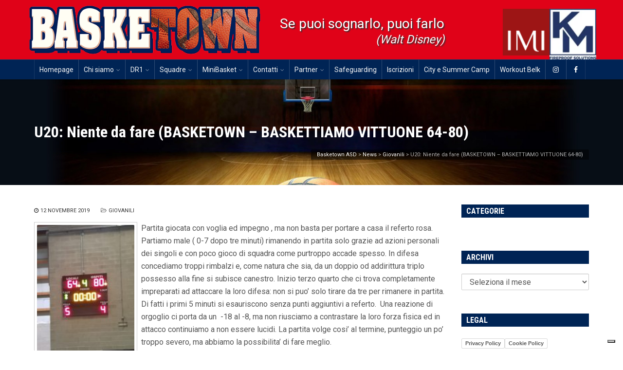

--- FILE ---
content_type: text/html; charset=UTF-8
request_url: https://www.basketown.com/2019/11/12/u20-niente-da-fare-basketown-baskettiamo-vittuone-64-80/
body_size: 19820
content:
<!DOCTYPE html>
<!--[if IE 6]><html class="ie ie6 no-js" lang="it-IT" xmlns:og="http://opengraphprotocol.org/schema/" xmlns:fb="http://www.facebook.com/2008/fbml"><![endif]-->
<!--[if IE 7]><html class="ie ie7 no-js" lang="it-IT" xmlns:og="http://opengraphprotocol.org/schema/" xmlns:fb="http://www.facebook.com/2008/fbml"><![endif]-->
<!--[if IE 8]><html class="ie ie8 no-js" lang="it-IT" xmlns:og="http://opengraphprotocol.org/schema/" xmlns:fb="http://www.facebook.com/2008/fbml"><![endif]-->
<!--[if !(IE 7) | !(IE 8) ]><!-->
<html class="no-js" lang="it-IT" xmlns:og="http://opengraphprotocol.org/schema/" xmlns:fb="http://www.facebook.com/2008/fbml">
<!--<![endif]-->
  <head>
    <meta charset="UTF-8" />
        <meta name="viewport" content="width=device-width, initial-scale=1, maximum-scale=1">
        		<script type="text/javascript">
        window.smartlook||(function(d) {
        var o=smartlook=function(){ o.api.push(arguments)},h=d.getElementsByTagName('head')[0];
        var c=d.createElement('script');o.api=new Array();c.async=true;c.type='text/javascript';
        c.charset='utf-8';c.src='//rec.smartlook.com/recorder.js';h.appendChild(c);
        })(document);
        smartlook('init', 'b7d416ebca2dc776d548d2d9d765e5ae6b0466ca');
        </script>

    <meta http-equiv="X-UA-Compatible" content="IE=edge" />
    <link rel="profile" href="http://gmpg.org/xfn/11" />
    <link rel="pingback" href="https://www.basketown.com/xmlrpc.php" />
        <link rel="shortcut icon" href="https://www.basketown.com/wp-content/uploads/2016/12/logo_small.jpg" />    			<script type="text/javascript" class="_iub_cs_skip">
				var _iub = _iub || {};
				_iub.csConfiguration = _iub.csConfiguration || {};
				_iub.csConfiguration.siteId = "2966015";
				_iub.csConfiguration.cookiePolicyId = "36543925";
			</script>
			<script class="_iub_cs_skip" src="https://cs.iubenda.com/sync/2966015.js"></script>
			<meta name='robots' content='index, follow, max-image-preview:large, max-snippet:-1, max-video-preview:-1' />

	<!-- This site is optimized with the Yoast SEO plugin v26.7 - https://yoast.com/wordpress/plugins/seo/ -->
	<title>U20: Niente da fare (BASKETOWN – BASKETTIAMO VITTUONE 64-80) - Basketown ASD</title>
	<link rel="canonical" href="https://www.basketown.com/2019/11/12/u20-niente-da-fare-basketown-baskettiamo-vittuone-64-80/" />
	<meta property="og:locale" content="it_IT" />
	<meta property="og:type" content="article" />
	<meta property="og:title" content="U20: Niente da fare (BASKETOWN – BASKETTIAMO VITTUONE 64-80) - Basketown ASD" />
	<meta property="og:description" content="Partita giocata con voglia ed impegno , ma non basta per portare a casa il referto rosa. Partiamo male ( 0-7 dopo tre minuti) rimanendo in partita solo grazie ad azioni personali dei singoli e con poco gioco di squadra come purtroppo accade spesso. In difesa concediamo troppi rimbalzi e, come natura che sia, da [&hellip;]" />
	<meta property="og:url" content="https://www.basketown.com/2019/11/12/u20-niente-da-fare-basketown-baskettiamo-vittuone-64-80/" />
	<meta property="og:site_name" content="Basketown ASD" />
	<meta property="article:publisher" content="https://www.facebook.com/BasketownMi/" />
	<meta property="article:published_time" content="2019-11-12T20:02:20+00:00" />
	<meta property="og:image" content="https://www.basketown.com/wp-content/uploads/2019/11/f6fa9167-9948-40f6-a023-acc36d417f58.jpg" />
	<meta property="og:image:width" content="777" />
	<meta property="og:image:height" content="1600" />
	<meta property="og:image:type" content="image/jpeg" />
	<meta name="author" content="editor" />
	<meta name="twitter:card" content="summary_large_image" />
	<meta name="twitter:creator" content="@basketown" />
	<meta name="twitter:site" content="@basketown" />
	<meta name="twitter:label1" content="Scritto da" />
	<meta name="twitter:data1" content="editor" />
	<meta name="twitter:label2" content="Tempo di lettura stimato" />
	<meta name="twitter:data2" content="1 minuto" />
	<script type="application/ld+json" class="yoast-schema-graph">{"@context":"https://schema.org","@graph":[{"@type":"Article","@id":"https://www.basketown.com/2019/11/12/u20-niente-da-fare-basketown-baskettiamo-vittuone-64-80/#article","isPartOf":{"@id":"https://www.basketown.com/2019/11/12/u20-niente-da-fare-basketown-baskettiamo-vittuone-64-80/"},"author":{"name":"editor","@id":"https://www.basketown.com/#/schema/person/246c368dbb75b8c71af562151cb785dd"},"headline":"U20: Niente da fare (BASKETOWN – BASKETTIAMO VITTUONE 64-80)","datePublished":"2019-11-12T20:02:20+00:00","mainEntityOfPage":{"@id":"https://www.basketown.com/2019/11/12/u20-niente-da-fare-basketown-baskettiamo-vittuone-64-80/"},"wordCount":221,"publisher":{"@id":"https://www.basketown.com/#organization"},"image":{"@id":"https://www.basketown.com/2019/11/12/u20-niente-da-fare-basketown-baskettiamo-vittuone-64-80/#primaryimage"},"thumbnailUrl":"https://www.basketown.com/wp-content/uploads/2019/11/f6fa9167-9948-40f6-a023-acc36d417f58.jpg","articleSection":["Giovanili"],"inLanguage":"it-IT"},{"@type":"WebPage","@id":"https://www.basketown.com/2019/11/12/u20-niente-da-fare-basketown-baskettiamo-vittuone-64-80/","url":"https://www.basketown.com/2019/11/12/u20-niente-da-fare-basketown-baskettiamo-vittuone-64-80/","name":"U20: Niente da fare (BASKETOWN – BASKETTIAMO VITTUONE 64-80) - Basketown ASD","isPartOf":{"@id":"https://www.basketown.com/#website"},"primaryImageOfPage":{"@id":"https://www.basketown.com/2019/11/12/u20-niente-da-fare-basketown-baskettiamo-vittuone-64-80/#primaryimage"},"image":{"@id":"https://www.basketown.com/2019/11/12/u20-niente-da-fare-basketown-baskettiamo-vittuone-64-80/#primaryimage"},"thumbnailUrl":"https://www.basketown.com/wp-content/uploads/2019/11/f6fa9167-9948-40f6-a023-acc36d417f58.jpg","datePublished":"2019-11-12T20:02:20+00:00","breadcrumb":{"@id":"https://www.basketown.com/2019/11/12/u20-niente-da-fare-basketown-baskettiamo-vittuone-64-80/#breadcrumb"},"inLanguage":"it-IT","potentialAction":[{"@type":"ReadAction","target":["https://www.basketown.com/2019/11/12/u20-niente-da-fare-basketown-baskettiamo-vittuone-64-80/"]}]},{"@type":"ImageObject","inLanguage":"it-IT","@id":"https://www.basketown.com/2019/11/12/u20-niente-da-fare-basketown-baskettiamo-vittuone-64-80/#primaryimage","url":"https://www.basketown.com/wp-content/uploads/2019/11/f6fa9167-9948-40f6-a023-acc36d417f58.jpg","contentUrl":"https://www.basketown.com/wp-content/uploads/2019/11/f6fa9167-9948-40f6-a023-acc36d417f58.jpg","width":777,"height":1600},{"@type":"BreadcrumbList","@id":"https://www.basketown.com/2019/11/12/u20-niente-da-fare-basketown-baskettiamo-vittuone-64-80/#breadcrumb","itemListElement":[{"@type":"ListItem","position":1,"name":"Home","item":"https://www.basketown.com/"},{"@type":"ListItem","position":2,"name":"News","item":"https://www.basketown.com/news/"},{"@type":"ListItem","position":3,"name":"U20: Niente da fare (BASKETOWN – BASKETTIAMO VITTUONE 64-80)"}]},{"@type":"WebSite","@id":"https://www.basketown.com/#website","url":"https://www.basketown.com/","name":"Basketown ASD","description":"Basket Giovanile Milano","publisher":{"@id":"https://www.basketown.com/#organization"},"potentialAction":[{"@type":"SearchAction","target":{"@type":"EntryPoint","urlTemplate":"https://www.basketown.com/?s={search_term_string}"},"query-input":{"@type":"PropertyValueSpecification","valueRequired":true,"valueName":"search_term_string"}}],"inLanguage":"it-IT"},{"@type":"Organization","@id":"https://www.basketown.com/#organization","name":"Basketown","url":"https://www.basketown.com/","logo":{"@type":"ImageObject","inLanguage":"it-IT","@id":"https://www.basketown.com/#/schema/logo/image/","url":"https://www.basketown.com/wp-content/uploads/2017/10/Basketown.png","contentUrl":"https://www.basketown.com/wp-content/uploads/2017/10/Basketown.png","width":350,"height":88,"caption":"Basketown"},"image":{"@id":"https://www.basketown.com/#/schema/logo/image/"},"sameAs":["https://www.facebook.com/BasketownMi/","https://x.com/basketown","http://http.//www.instagram.com/basketownmilano"]},{"@type":"Person","@id":"https://www.basketown.com/#/schema/person/246c368dbb75b8c71af562151cb785dd","name":"editor","image":{"@type":"ImageObject","inLanguage":"it-IT","@id":"https://www.basketown.com/#/schema/person/image/","url":"https://secure.gravatar.com/avatar/0564684b395670a7870fd32c5512355d92aec54d512e480db6df474fd0c97b56?s=96&d=mm&r=g","contentUrl":"https://secure.gravatar.com/avatar/0564684b395670a7870fd32c5512355d92aec54d512e480db6df474fd0c97b56?s=96&d=mm&r=g","caption":"editor"}}]}</script>
	<!-- / Yoast SEO plugin. -->


<link rel='dns-prefetch' href='//cdn.iubenda.com' />
<link rel='dns-prefetch' href='//ws.sharethis.com' />
<link rel='dns-prefetch' href='//cdnjs.cloudflare.com' />
<link rel='dns-prefetch' href='//fonts.googleapis.com' />
<link rel="alternate" type="application/rss+xml" title="Basketown ASD &raquo; Feed" href="https://www.basketown.com/feed/" />
<link rel="alternate" type="application/rss+xml" title="Basketown ASD &raquo; Feed dei commenti" href="https://www.basketown.com/comments/feed/" />
<link rel="alternate" type="application/rss+xml" title="Basketown ASD &raquo; U20: Niente da fare (BASKETOWN – BASKETTIAMO VITTUONE 64-80) Feed dei commenti" href="https://www.basketown.com/2019/11/12/u20-niente-da-fare-basketown-baskettiamo-vittuone-64-80/feed/" />
<link rel="alternate" title="oEmbed (JSON)" type="application/json+oembed" href="https://www.basketown.com/wp-json/oembed/1.0/embed?url=https%3A%2F%2Fwww.basketown.com%2F2019%2F11%2F12%2Fu20-niente-da-fare-basketown-baskettiamo-vittuone-64-80%2F" />
<link rel="alternate" title="oEmbed (XML)" type="text/xml+oembed" href="https://www.basketown.com/wp-json/oembed/1.0/embed?url=https%3A%2F%2Fwww.basketown.com%2F2019%2F11%2F12%2Fu20-niente-da-fare-basketown-baskettiamo-vittuone-64-80%2F&#038;format=xml" />
<meta property="og:title" content="U20: Niente da fare (BASKETOWN – BASKETTIAMO VITTUONE 64-80)"/><meta property="og:type" content="article"/><meta property="og:url" content="https://www.basketown.com/2019/11/12/u20-niente-da-fare-basketown-baskettiamo-vittuone-64-80/"/><meta property="og:site_name" content="BASKETOWN"/><meta property="og:description" content="Partita giocata con voglia ed impegno , ma non basta per portare a casa il referto rosa. Partiamo male ( 0-7 dopo tre minuti) rimanendo in partita solo grazie ad azioni personali dei singoli e con poco gioco di squadra come purtroppo accade spesso. In difesa concediamo troppi rimbalzi e, come natura che sia, da un doppio od addirittura triplo possesso alla fine si subisce canestro. Inizio terzo quarto che ci trova completamente impreparati ad attaccare la loro difesa: non si puo’ solo tirare da tre per rimanere in partita. Di fatti i primi 5 minuti si esauriscono senza punti aggiuntivi a referto.  Una reazione di orgoglio ci porta da un  -18 al -8, ma non riusciamo a contrastare la loro forza fisica ed in attacco continuiamo a non essere lucidi. La partita volge cosi’ al termine, punteggio un po’ troppo severo, ma abbiamo la possibilita’ di fare meglio.

L’esperienza insegna che i minuti di sbandamento sono poi difficili da recuperare. Oggi da parte di molti si’ e’ visto lo spirito giusto , ma ci vuole ancora qualcosa in piu’.  Bella reazione dopo la pesante sconfitta di settimana scorsa contro una squadra al momento imbattuta.

Forza ragazzi.

Progressivi:  17-25, 35-45, 48-60 , 64-80

Tabellini. Mengozzi  23, Castoro 13, Lecchi 10, Cantu’ 6, Bo 4, Pignatelli A.2, Billo 2, Olan 2, Balzano 2, Riva, Galimberti, Colombo."/><meta property="og:image" content="https://www.basketown.com/wp-content/uploads/2019/11/f6fa9167-9948-40f6-a023-acc36d417f58-146x300.jpg"/>
<style id='wp-img-auto-sizes-contain-inline-css' type='text/css'>
img:is([sizes=auto i],[sizes^="auto," i]){contain-intrinsic-size:3000px 1500px}
/*# sourceURL=wp-img-auto-sizes-contain-inline-css */
</style>
<link rel='stylesheet' id='sbi_styles-css' href='https://www.basketown.com/wp-content/plugins/instagram-feed/css/sbi-styles.min.css?ver=6.10.0' type='text/css' media='all' />
<style id='wp-emoji-styles-inline-css' type='text/css'>

	img.wp-smiley, img.emoji {
		display: inline !important;
		border: none !important;
		box-shadow: none !important;
		height: 1em !important;
		width: 1em !important;
		margin: 0 0.07em !important;
		vertical-align: -0.1em !important;
		background: none !important;
		padding: 0 !important;
	}
/*# sourceURL=wp-emoji-styles-inline-css */
</style>
<style id='wp-block-library-inline-css' type='text/css'>
:root{--wp-block-synced-color:#7a00df;--wp-block-synced-color--rgb:122,0,223;--wp-bound-block-color:var(--wp-block-synced-color);--wp-editor-canvas-background:#ddd;--wp-admin-theme-color:#007cba;--wp-admin-theme-color--rgb:0,124,186;--wp-admin-theme-color-darker-10:#006ba1;--wp-admin-theme-color-darker-10--rgb:0,107,160.5;--wp-admin-theme-color-darker-20:#005a87;--wp-admin-theme-color-darker-20--rgb:0,90,135;--wp-admin-border-width-focus:2px}@media (min-resolution:192dpi){:root{--wp-admin-border-width-focus:1.5px}}.wp-element-button{cursor:pointer}:root .has-very-light-gray-background-color{background-color:#eee}:root .has-very-dark-gray-background-color{background-color:#313131}:root .has-very-light-gray-color{color:#eee}:root .has-very-dark-gray-color{color:#313131}:root .has-vivid-green-cyan-to-vivid-cyan-blue-gradient-background{background:linear-gradient(135deg,#00d084,#0693e3)}:root .has-purple-crush-gradient-background{background:linear-gradient(135deg,#34e2e4,#4721fb 50%,#ab1dfe)}:root .has-hazy-dawn-gradient-background{background:linear-gradient(135deg,#faaca8,#dad0ec)}:root .has-subdued-olive-gradient-background{background:linear-gradient(135deg,#fafae1,#67a671)}:root .has-atomic-cream-gradient-background{background:linear-gradient(135deg,#fdd79a,#004a59)}:root .has-nightshade-gradient-background{background:linear-gradient(135deg,#330968,#31cdcf)}:root .has-midnight-gradient-background{background:linear-gradient(135deg,#020381,#2874fc)}:root{--wp--preset--font-size--normal:16px;--wp--preset--font-size--huge:42px}.has-regular-font-size{font-size:1em}.has-larger-font-size{font-size:2.625em}.has-normal-font-size{font-size:var(--wp--preset--font-size--normal)}.has-huge-font-size{font-size:var(--wp--preset--font-size--huge)}.has-text-align-center{text-align:center}.has-text-align-left{text-align:left}.has-text-align-right{text-align:right}.has-fit-text{white-space:nowrap!important}#end-resizable-editor-section{display:none}.aligncenter{clear:both}.items-justified-left{justify-content:flex-start}.items-justified-center{justify-content:center}.items-justified-right{justify-content:flex-end}.items-justified-space-between{justify-content:space-between}.screen-reader-text{border:0;clip-path:inset(50%);height:1px;margin:-1px;overflow:hidden;padding:0;position:absolute;width:1px;word-wrap:normal!important}.screen-reader-text:focus{background-color:#ddd;clip-path:none;color:#444;display:block;font-size:1em;height:auto;left:5px;line-height:normal;padding:15px 23px 14px;text-decoration:none;top:5px;width:auto;z-index:100000}html :where(.has-border-color){border-style:solid}html :where([style*=border-top-color]){border-top-style:solid}html :where([style*=border-right-color]){border-right-style:solid}html :where([style*=border-bottom-color]){border-bottom-style:solid}html :where([style*=border-left-color]){border-left-style:solid}html :where([style*=border-width]){border-style:solid}html :where([style*=border-top-width]){border-top-style:solid}html :where([style*=border-right-width]){border-right-style:solid}html :where([style*=border-bottom-width]){border-bottom-style:solid}html :where([style*=border-left-width]){border-left-style:solid}html :where(img[class*=wp-image-]){height:auto;max-width:100%}:where(figure){margin:0 0 1em}html :where(.is-position-sticky){--wp-admin--admin-bar--position-offset:var(--wp-admin--admin-bar--height,0px)}@media screen and (max-width:600px){html :where(.is-position-sticky){--wp-admin--admin-bar--position-offset:0px}}

/*# sourceURL=wp-block-library-inline-css */
</style><style id='wp-block-columns-inline-css' type='text/css'>
.wp-block-columns{box-sizing:border-box;display:flex;flex-wrap:wrap!important}@media (min-width:782px){.wp-block-columns{flex-wrap:nowrap!important}}.wp-block-columns{align-items:normal!important}.wp-block-columns.are-vertically-aligned-top{align-items:flex-start}.wp-block-columns.are-vertically-aligned-center{align-items:center}.wp-block-columns.are-vertically-aligned-bottom{align-items:flex-end}@media (max-width:781px){.wp-block-columns:not(.is-not-stacked-on-mobile)>.wp-block-column{flex-basis:100%!important}}@media (min-width:782px){.wp-block-columns:not(.is-not-stacked-on-mobile)>.wp-block-column{flex-basis:0;flex-grow:1}.wp-block-columns:not(.is-not-stacked-on-mobile)>.wp-block-column[style*=flex-basis]{flex-grow:0}}.wp-block-columns.is-not-stacked-on-mobile{flex-wrap:nowrap!important}.wp-block-columns.is-not-stacked-on-mobile>.wp-block-column{flex-basis:0;flex-grow:1}.wp-block-columns.is-not-stacked-on-mobile>.wp-block-column[style*=flex-basis]{flex-grow:0}:where(.wp-block-columns){margin-bottom:1.75em}:where(.wp-block-columns.has-background){padding:1.25em 2.375em}.wp-block-column{flex-grow:1;min-width:0;overflow-wrap:break-word;word-break:break-word}.wp-block-column.is-vertically-aligned-top{align-self:flex-start}.wp-block-column.is-vertically-aligned-center{align-self:center}.wp-block-column.is-vertically-aligned-bottom{align-self:flex-end}.wp-block-column.is-vertically-aligned-stretch{align-self:stretch}.wp-block-column.is-vertically-aligned-bottom,.wp-block-column.is-vertically-aligned-center,.wp-block-column.is-vertically-aligned-top{width:100%}
/*# sourceURL=https://www.basketown.com/wp-includes/blocks/columns/style.min.css */
</style>
<style id='wp-block-group-inline-css' type='text/css'>
.wp-block-group{box-sizing:border-box}:where(.wp-block-group.wp-block-group-is-layout-constrained){position:relative}
/*# sourceURL=https://www.basketown.com/wp-includes/blocks/group/style.min.css */
</style>
<style id='global-styles-inline-css' type='text/css'>
:root{--wp--preset--aspect-ratio--square: 1;--wp--preset--aspect-ratio--4-3: 4/3;--wp--preset--aspect-ratio--3-4: 3/4;--wp--preset--aspect-ratio--3-2: 3/2;--wp--preset--aspect-ratio--2-3: 2/3;--wp--preset--aspect-ratio--16-9: 16/9;--wp--preset--aspect-ratio--9-16: 9/16;--wp--preset--color--black: #000000;--wp--preset--color--cyan-bluish-gray: #abb8c3;--wp--preset--color--white: #ffffff;--wp--preset--color--pale-pink: #f78da7;--wp--preset--color--vivid-red: #cf2e2e;--wp--preset--color--luminous-vivid-orange: #ff6900;--wp--preset--color--luminous-vivid-amber: #fcb900;--wp--preset--color--light-green-cyan: #7bdcb5;--wp--preset--color--vivid-green-cyan: #00d084;--wp--preset--color--pale-cyan-blue: #8ed1fc;--wp--preset--color--vivid-cyan-blue: #0693e3;--wp--preset--color--vivid-purple: #9b51e0;--wp--preset--gradient--vivid-cyan-blue-to-vivid-purple: linear-gradient(135deg,rgb(6,147,227) 0%,rgb(155,81,224) 100%);--wp--preset--gradient--light-green-cyan-to-vivid-green-cyan: linear-gradient(135deg,rgb(122,220,180) 0%,rgb(0,208,130) 100%);--wp--preset--gradient--luminous-vivid-amber-to-luminous-vivid-orange: linear-gradient(135deg,rgb(252,185,0) 0%,rgb(255,105,0) 100%);--wp--preset--gradient--luminous-vivid-orange-to-vivid-red: linear-gradient(135deg,rgb(255,105,0) 0%,rgb(207,46,46) 100%);--wp--preset--gradient--very-light-gray-to-cyan-bluish-gray: linear-gradient(135deg,rgb(238,238,238) 0%,rgb(169,184,195) 100%);--wp--preset--gradient--cool-to-warm-spectrum: linear-gradient(135deg,rgb(74,234,220) 0%,rgb(151,120,209) 20%,rgb(207,42,186) 40%,rgb(238,44,130) 60%,rgb(251,105,98) 80%,rgb(254,248,76) 100%);--wp--preset--gradient--blush-light-purple: linear-gradient(135deg,rgb(255,206,236) 0%,rgb(152,150,240) 100%);--wp--preset--gradient--blush-bordeaux: linear-gradient(135deg,rgb(254,205,165) 0%,rgb(254,45,45) 50%,rgb(107,0,62) 100%);--wp--preset--gradient--luminous-dusk: linear-gradient(135deg,rgb(255,203,112) 0%,rgb(199,81,192) 50%,rgb(65,88,208) 100%);--wp--preset--gradient--pale-ocean: linear-gradient(135deg,rgb(255,245,203) 0%,rgb(182,227,212) 50%,rgb(51,167,181) 100%);--wp--preset--gradient--electric-grass: linear-gradient(135deg,rgb(202,248,128) 0%,rgb(113,206,126) 100%);--wp--preset--gradient--midnight: linear-gradient(135deg,rgb(2,3,129) 0%,rgb(40,116,252) 100%);--wp--preset--font-size--small: 13px;--wp--preset--font-size--medium: 20px;--wp--preset--font-size--large: 36px;--wp--preset--font-size--x-large: 42px;--wp--preset--spacing--20: 0.44rem;--wp--preset--spacing--30: 0.67rem;--wp--preset--spacing--40: 1rem;--wp--preset--spacing--50: 1.5rem;--wp--preset--spacing--60: 2.25rem;--wp--preset--spacing--70: 3.38rem;--wp--preset--spacing--80: 5.06rem;--wp--preset--shadow--natural: 6px 6px 9px rgba(0, 0, 0, 0.2);--wp--preset--shadow--deep: 12px 12px 50px rgba(0, 0, 0, 0.4);--wp--preset--shadow--sharp: 6px 6px 0px rgba(0, 0, 0, 0.2);--wp--preset--shadow--outlined: 6px 6px 0px -3px rgb(255, 255, 255), 6px 6px rgb(0, 0, 0);--wp--preset--shadow--crisp: 6px 6px 0px rgb(0, 0, 0);}:where(.is-layout-flex){gap: 0.5em;}:where(.is-layout-grid){gap: 0.5em;}body .is-layout-flex{display: flex;}.is-layout-flex{flex-wrap: wrap;align-items: center;}.is-layout-flex > :is(*, div){margin: 0;}body .is-layout-grid{display: grid;}.is-layout-grid > :is(*, div){margin: 0;}:where(.wp-block-columns.is-layout-flex){gap: 2em;}:where(.wp-block-columns.is-layout-grid){gap: 2em;}:where(.wp-block-post-template.is-layout-flex){gap: 1.25em;}:where(.wp-block-post-template.is-layout-grid){gap: 1.25em;}.has-black-color{color: var(--wp--preset--color--black) !important;}.has-cyan-bluish-gray-color{color: var(--wp--preset--color--cyan-bluish-gray) !important;}.has-white-color{color: var(--wp--preset--color--white) !important;}.has-pale-pink-color{color: var(--wp--preset--color--pale-pink) !important;}.has-vivid-red-color{color: var(--wp--preset--color--vivid-red) !important;}.has-luminous-vivid-orange-color{color: var(--wp--preset--color--luminous-vivid-orange) !important;}.has-luminous-vivid-amber-color{color: var(--wp--preset--color--luminous-vivid-amber) !important;}.has-light-green-cyan-color{color: var(--wp--preset--color--light-green-cyan) !important;}.has-vivid-green-cyan-color{color: var(--wp--preset--color--vivid-green-cyan) !important;}.has-pale-cyan-blue-color{color: var(--wp--preset--color--pale-cyan-blue) !important;}.has-vivid-cyan-blue-color{color: var(--wp--preset--color--vivid-cyan-blue) !important;}.has-vivid-purple-color{color: var(--wp--preset--color--vivid-purple) !important;}.has-black-background-color{background-color: var(--wp--preset--color--black) !important;}.has-cyan-bluish-gray-background-color{background-color: var(--wp--preset--color--cyan-bluish-gray) !important;}.has-white-background-color{background-color: var(--wp--preset--color--white) !important;}.has-pale-pink-background-color{background-color: var(--wp--preset--color--pale-pink) !important;}.has-vivid-red-background-color{background-color: var(--wp--preset--color--vivid-red) !important;}.has-luminous-vivid-orange-background-color{background-color: var(--wp--preset--color--luminous-vivid-orange) !important;}.has-luminous-vivid-amber-background-color{background-color: var(--wp--preset--color--luminous-vivid-amber) !important;}.has-light-green-cyan-background-color{background-color: var(--wp--preset--color--light-green-cyan) !important;}.has-vivid-green-cyan-background-color{background-color: var(--wp--preset--color--vivid-green-cyan) !important;}.has-pale-cyan-blue-background-color{background-color: var(--wp--preset--color--pale-cyan-blue) !important;}.has-vivid-cyan-blue-background-color{background-color: var(--wp--preset--color--vivid-cyan-blue) !important;}.has-vivid-purple-background-color{background-color: var(--wp--preset--color--vivid-purple) !important;}.has-black-border-color{border-color: var(--wp--preset--color--black) !important;}.has-cyan-bluish-gray-border-color{border-color: var(--wp--preset--color--cyan-bluish-gray) !important;}.has-white-border-color{border-color: var(--wp--preset--color--white) !important;}.has-pale-pink-border-color{border-color: var(--wp--preset--color--pale-pink) !important;}.has-vivid-red-border-color{border-color: var(--wp--preset--color--vivid-red) !important;}.has-luminous-vivid-orange-border-color{border-color: var(--wp--preset--color--luminous-vivid-orange) !important;}.has-luminous-vivid-amber-border-color{border-color: var(--wp--preset--color--luminous-vivid-amber) !important;}.has-light-green-cyan-border-color{border-color: var(--wp--preset--color--light-green-cyan) !important;}.has-vivid-green-cyan-border-color{border-color: var(--wp--preset--color--vivid-green-cyan) !important;}.has-pale-cyan-blue-border-color{border-color: var(--wp--preset--color--pale-cyan-blue) !important;}.has-vivid-cyan-blue-border-color{border-color: var(--wp--preset--color--vivid-cyan-blue) !important;}.has-vivid-purple-border-color{border-color: var(--wp--preset--color--vivid-purple) !important;}.has-vivid-cyan-blue-to-vivid-purple-gradient-background{background: var(--wp--preset--gradient--vivid-cyan-blue-to-vivid-purple) !important;}.has-light-green-cyan-to-vivid-green-cyan-gradient-background{background: var(--wp--preset--gradient--light-green-cyan-to-vivid-green-cyan) !important;}.has-luminous-vivid-amber-to-luminous-vivid-orange-gradient-background{background: var(--wp--preset--gradient--luminous-vivid-amber-to-luminous-vivid-orange) !important;}.has-luminous-vivid-orange-to-vivid-red-gradient-background{background: var(--wp--preset--gradient--luminous-vivid-orange-to-vivid-red) !important;}.has-very-light-gray-to-cyan-bluish-gray-gradient-background{background: var(--wp--preset--gradient--very-light-gray-to-cyan-bluish-gray) !important;}.has-cool-to-warm-spectrum-gradient-background{background: var(--wp--preset--gradient--cool-to-warm-spectrum) !important;}.has-blush-light-purple-gradient-background{background: var(--wp--preset--gradient--blush-light-purple) !important;}.has-blush-bordeaux-gradient-background{background: var(--wp--preset--gradient--blush-bordeaux) !important;}.has-luminous-dusk-gradient-background{background: var(--wp--preset--gradient--luminous-dusk) !important;}.has-pale-ocean-gradient-background{background: var(--wp--preset--gradient--pale-ocean) !important;}.has-electric-grass-gradient-background{background: var(--wp--preset--gradient--electric-grass) !important;}.has-midnight-gradient-background{background: var(--wp--preset--gradient--midnight) !important;}.has-small-font-size{font-size: var(--wp--preset--font-size--small) !important;}.has-medium-font-size{font-size: var(--wp--preset--font-size--medium) !important;}.has-large-font-size{font-size: var(--wp--preset--font-size--large) !important;}.has-x-large-font-size{font-size: var(--wp--preset--font-size--x-large) !important;}
:where(.wp-block-columns.is-layout-flex){gap: 2em;}:where(.wp-block-columns.is-layout-grid){gap: 2em;}
/*# sourceURL=global-styles-inline-css */
</style>
<style id='core-block-supports-inline-css' type='text/css'>
.wp-container-core-columns-is-layout-9d6595d7{flex-wrap:nowrap;}
/*# sourceURL=core-block-supports-inline-css */
</style>

<style id='classic-theme-styles-inline-css' type='text/css'>
/*! This file is auto-generated */
.wp-block-button__link{color:#fff;background-color:#32373c;border-radius:9999px;box-shadow:none;text-decoration:none;padding:calc(.667em + 2px) calc(1.333em + 2px);font-size:1.125em}.wp-block-file__button{background:#32373c;color:#fff;text-decoration:none}
/*# sourceURL=/wp-includes/css/classic-themes.min.css */
</style>
<link rel='stylesheet' id='responsive-lightbox-prettyphoto-css' href='https://www.basketown.com/wp-content/plugins/responsive-lightbox/assets/prettyphoto/prettyPhoto.min.css?ver=3.1.6' type='text/css' media='all' />
<link rel='stylesheet' id='rs-plugin-settings-css' href='https://www.basketown.com/wp-content/plugins/revslider/public/assets/css/settings.css?ver=5.3.0.2' type='text/css' media='all' />
<style id='rs-plugin-settings-inline-css' type='text/css'>
#rs-demo-id {}
/*# sourceURL=rs-plugin-settings-inline-css */
</style>
<link rel='stylesheet' id='wpclubmanager-general-css' href='//www.basketown.com/wp-content/plugins/wp-club-manager/assets/css/wpclubmanager.css?ver=2.2.17' type='text/css' media='all' />
<link rel='stylesheet' id='leaflet-styles-css' href='//www.basketown.com/wp-content/plugins/wp-club-manager/assets/js/vendor/leaflet/leaflet.css?ver=1.6.0' type='text/css' media='all' />
<link rel='stylesheet' id='wppopups-base-css' href='https://www.basketown.com/wp-content/plugins/wp-popups-lite/src/assets/css/wppopups-base.css?ver=2.2.0.3' type='text/css' media='all' />
<link rel='stylesheet' id='owl_carousel_css-css' href='https://www.basketown.com/wp-content/themes/basketown/css/owl.carousel.css?ver=6.9' type='text/css' media='all' />
<link rel='stylesheet' id='owl_carousel_theme_css-css' href='https://www.basketown.com/wp-content/themes/basketown/css/owl.theme.css?ver=6.9' type='text/css' media='all' />
<link rel='stylesheet' id='animate_css-css' href='https://www.basketown.com/wp-content/themes/basketown/css/animate.css?ver=6.9' type='text/css' media='all' />
<link rel='stylesheet' id='cs-google-fonts-css' href='//fonts.googleapis.com/css?family=Roboto%3A400%2C700%7COpen+Sans%3A400%2C800%7CRoboto+Condensed%3A700&#038;subset=latin' type='text/css' media='all' />
<link rel='stylesheet' id='cs-icomoon-css' href='https://www.basketown.com/wp-content/themes/route/css/vendor/icomoon.css' type='text/css' media='all' />
<link rel='stylesheet' id='cs-royalslider-css' href='https://www.basketown.com/wp-content/themes/route/css/vendor/royalslider.css?ver=6.9' type='text/css' media='all' />
<link rel='stylesheet' id='cs-font-awesome-css' href='https://www.basketown.com/wp-content/themes/route/css/vendor/font-awesome.css' type='text/css' media='all' />
<link rel='stylesheet' id='cs-fancybox-css' href='https://www.basketown.com/wp-content/themes/route/css/vendor/fancybox.css' type='text/css' media='all' />
<link rel='stylesheet' id='cs-animations-css' href='https://www.basketown.com/wp-content/themes/route/css/vendor/animations.css' type='text/css' media='all' />
<link rel='stylesheet' id='cs-shortcodes-css' href='https://www.basketown.com/wp-content/themes/route/css/vendor/shortcodes.css' type='text/css' media='all' />
<link rel='stylesheet' id='cs-grid-css' href='https://www.basketown.com/wp-content/themes/route/css/vendor/grid.css' type='text/css' media='all' />
<link rel='stylesheet' id='cs-style-css' href='https://www.basketown.com/wp-content/themes/route/css/style.css' type='text/css' media='all' />
<link rel='stylesheet' id='route-css' href='https://www.basketown.com/wp-content/themes/basketown/style.css?ver=6.9' type='text/css' media='all' />
<link rel='stylesheet' id='tablepress-default-css' href='https://www.basketown.com/wp-content/plugins/tablepress/css/build/default.css?ver=3.2.6' type='text/css' media='all' />

<script  type="text/javascript" class=" _iub_cs_skip" type="text/javascript" id="iubenda-head-inline-scripts-0">
/* <![CDATA[ */
            var _iub = _iub || [];
            _iub.csConfiguration ={"floatingPreferencesButtonDisplay":"bottom-right","lang":"it","siteId":"2966015","cookiePolicyId":"36543925","whitelabel":false,"invalidateConsentWithoutLog":true,"banner":{"closeButtonDisplay":false,"listPurposes":true,"explicitWithdrawal":true,"rejectButtonDisplay":true,"acceptButtonDisplay":true,"customizeButtonDisplay":true,"closeButtonRejects":true,"position":"float-top-center","style":"dark"},"perPurposeConsent":true,"enableTcf":true,"tcfPurposes":{"1":true,"2":"consent_only","3":"consent_only","4":"consent_only","5":"consent_only","6":"consent_only","7":"consent_only","8":"consent_only","9":"consent_only","10":"consent_only"}}; 
//# sourceURL=iubenda-head-inline-scripts-0
/* ]]> */
</script>
<script  type="text/javascript" class=" _iub_cs_skip" type="text/javascript" src="//cdn.iubenda.com/cs/tcf/stub-v2.js?ver=3.12.5" id="iubenda-head-scripts-0-js"></script>
<script  type="text/javascript" class=" _iub_cs_skip" type="text/javascript" src="//cdn.iubenda.com/cs/tcf/safe-tcf-v2.js?ver=3.12.5" id="iubenda-head-scripts-1-js"></script>
<script  type="text/javascript" charset="UTF-8" async="" class=" _iub_cs_skip" type="text/javascript" src="//cdn.iubenda.com/cs/iubenda_cs.js?ver=3.12.5" id="iubenda-head-scripts-2-js"></script>
<script type="text/javascript" src="https://www.basketown.com/wp-includes/js/jquery/jquery.min.js?ver=3.7.1" id="jquery-core-js"></script>
<script type="text/javascript" src="https://www.basketown.com/wp-includes/js/jquery/jquery-migrate.min.js?ver=3.4.1" id="jquery-migrate-js"></script>
<script type="text/javascript" src="https://www.basketown.com/wp-content/plugins/responsive-lightbox/assets/prettyphoto/jquery.prettyPhoto.min.js?ver=3.1.6" id="responsive-lightbox-prettyphoto-js"></script>
<script type="text/javascript" src="https://www.basketown.com/wp-includes/js/underscore.min.js?ver=1.13.7" id="underscore-js"></script>
<script type="text/javascript" src="https://www.basketown.com/wp-content/plugins/responsive-lightbox/assets/infinitescroll/infinite-scroll.pkgd.min.js?ver=4.0.1" id="responsive-lightbox-infinite-scroll-js"></script>
<script type="text/javascript" src="https://www.basketown.com/wp-content/plugins/responsive-lightbox/assets/dompurify/purify.min.js?ver=3.3.1" id="dompurify-js"></script>
<script type="text/javascript" id="responsive-lightbox-sanitizer-js-before">
/* <![CDATA[ */
window.RLG = window.RLG || {}; window.RLG.sanitizeAllowedHosts = ["youtube.com","www.youtube.com","youtu.be","vimeo.com","player.vimeo.com"];
//# sourceURL=responsive-lightbox-sanitizer-js-before
/* ]]> */
</script>
<script type="text/javascript" src="https://www.basketown.com/wp-content/plugins/responsive-lightbox/js/sanitizer.js?ver=2.6.1" id="responsive-lightbox-sanitizer-js"></script>
<script type="text/javascript" id="responsive-lightbox-js-before">
/* <![CDATA[ */
var rlArgs = {"script":"prettyphoto","selector":"lightbox","customEvents":"","activeGalleries":true,"animationSpeed":"normal","slideshow":false,"slideshowDelay":5000,"slideshowAutoplay":false,"opacity":"0.75","showTitle":true,"allowResize":true,"allowExpand":true,"width":1080,"height":720,"separator":"\/","theme":"pp_default","horizontalPadding":20,"hideFlash":false,"wmode":"opaque","videoAutoplay":false,"modal":false,"deeplinking":false,"overlayGallery":true,"keyboardShortcuts":true,"social":false,"woocommerce_gallery":false,"ajaxurl":"https:\/\/www.basketown.com\/wp-admin\/admin-ajax.php","nonce":"db35ad3cc7","preview":false,"postId":15378,"scriptExtension":false};

//# sourceURL=responsive-lightbox-js-before
/* ]]> */
</script>
<script type="text/javascript" src="https://www.basketown.com/wp-content/plugins/responsive-lightbox/js/front.js?ver=2.6.1" id="responsive-lightbox-js"></script>
<script type="text/javascript" src="https://www.basketown.com/wp-content/plugins/revslider/public/assets/js/jquery.themepunch.tools.min.js?ver=5.3.0.2" id="tp-tools-js"></script>
<script type="text/javascript" src="https://www.basketown.com/wp-content/plugins/revslider/public/assets/js/jquery.themepunch.revolution.min.js?ver=5.3.0.2" id="revmin-js"></script>
<script id='st_insights_js' type="text/javascript" src="https://ws.sharethis.com/button/st_insights.js?publisher=4d48b7c5-0ae3-43d4-bfbe-3ff8c17a8ae6&amp;product=simpleshare&amp;ver=8.5.3" id="ssba-sharethis-js"></script>
<script type="text/javascript" src="https://cdnjs.cloudflare.com/ajax/libs/owl-carousel/1.3.3/owl.carousel.min.js?ver=1.3.3" id="owl_carousel_js-js"></script>
<script type="text/javascript" src="https://www.basketown.com/wp-content/themes/route/js/modernizr.min.js" id="modernizr-js"></script>
<link rel="https://api.w.org/" href="https://www.basketown.com/wp-json/" /><link rel="alternate" title="JSON" type="application/json" href="https://www.basketown.com/wp-json/wp/v2/posts/15378" /><link rel="EditURI" type="application/rsd+xml" title="RSD" href="https://www.basketown.com/xmlrpc.php?rsd" />
<meta name="generator" content="WordPress 6.9" />
<link rel='shortlink' href='https://www.basketown.com/?p=15378' />


<!-- WP Club Manager Version -->
<meta name="generator" content="WP Club Manager 2.2.17" />

<meta name="generator" content="Powered by WPBakery Page Builder - drag and drop page builder for WordPress."/>
<meta name="generator" content="Powered by Slider Revolution 5.3.0.2 - responsive, Mobile-Friendly Slider Plugin for WordPress with comfortable drag and drop interface." />
<link rel="icon" href="https://www.basketown.com/wp-content/uploads/2022/04/cropped-icon-32x32.png" sizes="32x32" />
<link rel="icon" href="https://www.basketown.com/wp-content/uploads/2022/04/cropped-icon-192x192.png" sizes="192x192" />
<link rel="apple-touch-icon" href="https://www.basketown.com/wp-content/uploads/2022/04/cropped-icon-180x180.png" />
<meta name="msapplication-TileImage" content="https://www.basketown.com/wp-content/uploads/2022/04/cropped-icon-270x270.png" />
<style type="text/css">body{font-family:"Roboto", Arial, sans-serif;font-size:16px;line-height:1.65em;font-style:normal;font-weight:400;}#site-nav .cs-link{font-family:"Roboto", Arial, sans-serif;font-size:14px;font-style:normal;font-weight:400;}#site-nav ul li ul li .cs-link{font-family:"Open Sans", Arial, sans-serif;font-size:12px;line-height:1em;font-style:normal;font-weight:400;}h1, h2, h3, h4, h5, h6{font-family:"Roboto Condensed", Arial, sans-serif;font-style:normal;font-weight:700;}.cs-bold{font-family:"Roboto", Arial, sans-serif;font-style:normal;font-weight:700;}.cs-extra-bold{font-family:"Open Sans", Arial, sans-serif;font-style:normal;font-weight:800;}.cs-sticky-item{line-height:40px !important;height:40px !important;}.cs-header-transparent #page-header .md-padding{padding-top:80px;}.cs-header-transparent #navigation-mobile{padding-top:40px;}.is-compact .cs-sticky-item{line-height:30px !important;height:30px !important;}#site-logo h1, #site-logo img{padding-top:5px;padding-bottom:5px;}@media (max-width:992px) {#site-logo-right,#site-nav{display:none !important;}.cs-header-left #site-logo{display:block !important;float:left;}#cs-mobile-icon{display:block;}#main{padding-top:0 !important;}.cs-header-fancy #site-logo{text-align:left;max-width:85%;}.cs-header-fancy .cs-fancy-row{margin-left:0;margin-right:0;}}@media (max-width:992px) {.is-transparent #top-bar,#top-bar{display:none !important;}.is-transparent.is-transparent-top-bar #masthead{margin-top:0 !important;}.is-transparent-top-bar #page-header .md-padding{padding-top:140px;}}#header-logo{color:#f7f7f7;background-color:#e00218;}#top-bar{color:#6b001c;border-color:rgba(232,232,232,0.01);background-color:#e00218;}#top-bar .cs-top-module{border-color:rgba(232,232,232,0.01);}#top-bar .cs-top-module > a,#top-bar .cs-top-module .cs-open-modal{color:#ffffff;}#top-bar .cs-top-module > a:hover,#top-bar .cs-top-module .cs-open-modal:hover {color:#ffffff;}#top-bar .cs-in {color:#666666;}#top-bar .cs-module-social a {color:#6b001c;}#top-bar .cs-module-social a:hover {background-color:#6b001c;}#top-bar .cs-modal-content-hover,#top-bar .cs-modal-content{border-color:rgba(232,232,232,0.01);}#masthead{ background-color:#002455;}#masthead.is-compact{background-color:rgba(0, 36, 85, 0.95);}#site-nav > ul > li > .cs-link{color:#f7f7f7;}#site-nav .current-menu-ancestor > .cs-link,#site-nav .current-menu-item > .cs-link,#site-nav > ul > li > .cs-link:hover {color:#ffffff;}#site-nav > ul > li > ul,#site-nav .cs-modal-content{border-color:#ffffff;}.cs-header-center #masthead,.cs-header-center .cs-depth-0,.cs-header-fancy #masthead,.cs-header-fancy .cs-depth-0,.cs-header-left #masthead,.cs-header-left .cs-depth-0{border-color:rgba(255, 255, 255, 0.1);}#site-nav ul li ul .current-menu-ancestor > .cs-link,#site-nav ul li ul .current-menu-item > .cs-link{color:#ffffff;background-color:#428bca;}#site-nav ul li ul{background-color:#002455;}#site-nav ul li ul li .cs-link{color:#f7f7f7;background-color:#002455;border-top-color:#eeeeee;}#site-nav ul li ul li .cs-link:hover{color:#ffffff;background-color:#428bca;}#site-nav .cs-mega-menu > ul > li .cs-link {border-right-color:#eeeeee;}#site-nav .cs-mega-menu > ul > li .cs-title:hover,#site-nav .cs-mega-menu > ul > li .cs-title{color:#555555 !important;background-color:#f5f5f5 !important;border-right-color:#eeeeee !important;}.cs-menu-effect .cs-link-depth-0:before{background-color:#ffffff;}.cs-menu-effect-4 .cs-link-depth-0:before{color:#ffffff;text-shadow:0 0 #ffffff;}.cs-menu-effect-4 .cs-link-depth-0:hover::before{text-shadow:8px 0 #ffffff, -8px 0 #ffffff;}.cs-menu-effect-6 .cs-link-depth-0:before{border:2px solid #ffffff;}.cs-menu-effect-7 .cs-depth-0:hover .cs-link-depth-0{color:#ffffff;}#page-header{color:#ffffff;background-color:#002455;}#page-header .page-title{color:#ffffff;}.cs-breadcrumb .cs-inner{color:rgba(255, 255, 255, 0.7);background-color:rgba(0,0,0,0.5);}.cs-breadcrumb a {color:#ffffff;}#colophon{color:#999999;background-color:#222222;}#colophon a{color:#cccccc;}#colophon a:hover{color:#ffffff;}#colophon .route_widget .widget-title h4{color:#ffffff;}#colophon .route_widget ul li,#colophon .route_widget ul ul{border-color:#444444;}#cs-footer-block-after,#cs-footer-block-before{color:#999999;background-color:#000000;}#cs-footer-block-after a,#cs-footer-block-before a{color:#cccccc;}#cs-footer-block-after a:hover,#cs-footer-block-before a:hover{color:#ffff;}#cs-footer-block-after .route_widget .widget-title h4,#cs-footer-block-before .route_widget .widget-title h4{color:#ffffff;}#cs-footer-block-before .route_widget ul li,#cs-footer-block-after .route_widget ul li,#cs-footer-block-before .route_widget ul ul,#cs-footer-block-after .route_widget ul ul{border-color:#ffffff;}#copyright{color:#555555;background-color:#111111;}#copyright a{color:#555555;}#copyright a:hover{color:#ffffff;}.cs-tab .cs-tab-nav ul li a:hover,.cs-tab .cs-tab-nav ul li.active a,.cs-toggle-title .cs-in,.cs-progress-icon .active,.cs-icon-accent.cs-icon-outlined,.cs-icon-default,.cs-faq-filter a.active,.cs-faq-filter a:hover,.cs-counter,.ajax-close:hover,.isotope-filter a:hover, .isotope-filter a.active,.cs-accordion-title .cs-in,#sidebar .widget_nav_menu ul li.current-menu-item > a,#sidebar .widget_nav_menu ul li a:hover,.route_widget .widget-title h4,.route_widget ul li a:hover,.portfolio-item-description .item-title a:hover,.cs-lang-top-modal ul li a:hover,.comment-reply-link,.related-posts ul li a:hover,.entry-title a:hover,.entry-meta a:hover,.post-navigation a:hover,.page-pagination a:hover,a,.cs-accent-color {color:#002455;}.bbp-pagination-links span.current,#bbp_user_edit_submit,.bbp-submit-wrapper .button,.cs-cart-count,.cs-tab .cs-tab-nav ul li.active a:after,.cs-progress-bar,.cs-pricing-column-accent .cs-pricing-price,.cs-icon-accent.cs-icon-bordered,.cs-icon-accent.cs-icon-bgcolor,.cs-highlight,.cs-fancybox-accent.cs-fancybox-bgcolor,.cs-cta-bgcolor,.cs-btn-outlined-accent:hover,.cs-btn-flat-accent,.page-pagination .current,.widget_calendar tbody a,#sidebar .widget_nav_menu ul li.current-menu-item > a:after,.ajax-pagination .cs-loader:after,.cs-accent-background {background-color:#002455;}.bbp-pagination-links span.current,.cs-icon-accent.cs-icon-outlined,.cs-icon-accent.cs-icon-outer,.cs-faq-filter a.active,.cs-fancybox-outlined,.cs-cta-outlined,blockquote,.ajax-close:hover,.isotope-filter a:hover, .isotope-filter a.active,.page-pagination .current,.cs-accent-border{border-color:#002455;}#bbp_user_edit_submit:hover,.bbp-submit-wrapper .button:hover,.cs-btn-flat-accent:hover {background-color:#365279;}.cs-btn-outlined-accent {color:#002455 !important;border-color:#002455;}.cs-btn-3d-accent {background-color:#002455;-webkit-box-shadow:0 0.3em 0 #001c43;box-shadow:0 0.3em 0 #001c43;}.cs-pricing-column-accent .cs-pricing-title{background-color:#001c43;}select:focus,textarea:focus,input[type="text"]:focus,input[type="password"]:focus,input[type="email"]:focus,input[type="url"]:focus,input[type="search"]:focus {border-color:#002455;-webkit-box-shadow:inset 0 1px 1px rgba(0, 0, 0, 0.075), 0 0 8px rgba(54, 82, 121, 0.6);box-shadow:inset 0 1px 1px rgba(0, 0, 0, 0.075), 0 0 8px rgba(54, 82, 121, 0.6);}::selection{background-color:#002455;}::-moz-selection{background-color:#002455;}</style>
<noscript><style> .wpb_animate_when_almost_visible { opacity: 1; }</style></noscript>
  <link rel='stylesheet' id='simple-share-buttons-adder-ssba-css' href='https://www.basketown.com/wp-content/plugins/simple-share-buttons-adder/css/ssba.css?ver=1759238090' type='text/css' media='all' />
<style id='simple-share-buttons-adder-ssba-inline-css' type='text/css'>
	.ssba {
									
									border: 0px solid ;
									
									
								}
								.ssba img
								{
									width: 24px !important;
									padding: 4px;
									border:  0;
									box-shadow: none !important;
									display: inline !important;
									vertical-align: middle;
									box-sizing: unset;
								}

								.ssba-classic-2 .ssbp-text {
									display: none!important;
								}

								.ssba .fb-save
								{
								padding: 4px;
								line-height: 19px; }
								.ssba, .ssba a
								{
									text-decoration:none;
									background: none;
									
									font-size: 14px;
									
									font-weight: normal;
								}
								

			   #ssba-bar-2 .ssbp-bar-list {
					max-width: 48px !important;;
			   }
			   #ssba-bar-2 .ssbp-bar-list li a {height: 48px !important; width: 48px !important; 
				}
				#ssba-bar-2 .ssbp-bar-list li a:hover {
				}

				#ssba-bar-2 .ssbp-bar-list li a svg,
				 #ssba-bar-2 .ssbp-bar-list li a svg path, .ssbp-bar-list li a.ssbp-surfingbird span:not(.color-icon) svg polygon {line-height: 48px !important;; font-size: 18px;}
				#ssba-bar-2 .ssbp-bar-list li a:hover svg,
				 #ssba-bar-2 .ssbp-bar-list li a:hover svg path, .ssbp-bar-list li a.ssbp-surfingbird span:not(.color-icon) svg polygon {}
				#ssba-bar-2 .ssbp-bar-list li {
				margin: 0px 0!important;
				}@media only screen and ( max-width: 750px ) {
				#ssba-bar-2 {
				display: block;
				}
			}
/*# sourceURL=simple-share-buttons-adder-ssba-inline-css */
</style>
</head>
  <body class="wp-singular post-template-default single single-post postid-15378 single-format-standard wp-theme-route wp-child-theme-basketown cs-header-sticky cs-header-left cs-menu-effect cs-menu-effect-7 cs-down-icon     wpb-js-composer js-comp-ver-6.0.5 vc_responsive">

    
    <div id="page" class="hfeed site">
           
      <div id="header-logo">
  <div class="container">
    <div class="row">
      <div class="col-md-12">
        <div id="header-logo-wrap"><div class="col-md-5">
			<div id="site-logo"><a href="https://www.basketown.com/" class="" style="max-width:600px;"><img class="cs-logo" src="https://www.basketown.com/wp-content/uploads/2017/09/Basketown.png" alt="Basketown ASD"/><img class="cs-logo2x" src="https://www.basketown.com/wp-content/uploads/2017/09/Basketown.png" alt="Basketown ASD"/></a></div></div><!-- /site-logo -->
                    	<div id="site-logo-center" class="col-md-4">
          		<div id="site-logo-center-content"><div class="widget_text"><div class="widget-title"><h4>Se puoi sognarlo, puoi farlo</h4></div>			<div class="textwidget"><p>(Walt Disney)</p>
</div>
		<div class="clear"></div></div></div>
          	</div><!-- /site-logo-right -->		         		<div id="site-logo-right" class="col-md-3">
      			<div id="site-logo-right-content"><div class="widget_block">
<div class="wp-block-group"><div class="wp-block-group__inner-container is-layout-constrained wp-block-group-is-layout-constrained">
<div class="wp-block-columns are-vertically-aligned-center is-layout-flex wp-container-core-columns-is-layout-9d6595d7 wp-block-columns-is-layout-flex">
<div class="wp-block-column is-layout-flow wp-block-column-is-layout-flow"><div class="widget rl-image-widget"><h2 class="widgettitle"></h2><a href="https://www.basketown.com/imi-immobiliare-milano/" class="rl-image-widget-link"><img decoding="async" class="rl-image-widget-image" src="https://www.basketown.com/wp-content/uploads/2024/09/imi-100x100.png" width="100%" height="auto" title="imi" alt="" /></a><div class="rl-image-widget-text"></div></div></div>



<div class="wp-block-column is-layout-flow wp-block-column-is-layout-flow"><div class="widget rl-image-widget"><h2 class="widgettitle"></h2><a href="https://www.basketown.com/km-impianti/" class="rl-image-widget-link"><img decoding="async" class="rl-image-widget-image" src="https://www.basketown.com/wp-content/uploads/2024/09/LOGO-KM-REGISTRATO-POSITIVO-e1725561345491-92x100.webp" width="100%" height="auto" title="LOGO-KM-REGISTRATO-POSITIVO" alt="" style="margin-left: auto;margin-right: auto;display: block" /></a><div class="rl-image-widget-text"></div></div></div>
</div>
</div></div>
<div class="clear"></div></div></div>
      		</div><!-- /site-logo-right -->       
           <div id="cs-mobile-icon"><strong class="hidden-xs">U20: Niente da fare (BASKETOWN – BASKETTIAMO VITTUONE 64-80)</strong><span><i class="cs-one"></i><i class="cs-two"></i><i class="cs-three"></i></span></div><!-- /mobile-icon -->
        </div>
      </div>
    </div>
  </div>
</div><!-- /header-logo -->

<header id="masthead" role="banner">
      <div class="container">
        <div class="cs-inner">
          <nav id="site-nav" role="navigation"><ul id="menu-menu-principale" class="main-navigation sf-menu"><li id="menu-item-19797" class="menu-item menu-item-type-post_type menu-item-object-page menu-item-home menu-item-19797 cs-depth-0"><a href="https://www.basketown.com/" class="cs-link cs-link-depth-0 cs-sticky-item">Homepage</a></li>
<li id="menu-item-324" class="menu-item menu-item-type-custom menu-item-object-custom menu-item-has-children menu-item-324 cs-depth-0"><a href="#" class="cs-link cs-link-depth-0 cs-sticky-item">Chi siamo</a>
<ul class="sub-menu">
	<li id="menu-item-320" class="menu-item menu-item-type-post_type menu-item-object-page menu-item-320 cs-depth-1"><a href="https://www.basketown.com/storia/" class="cs-link cs-link-depth-1">La nostra storia</a></li>
	<li id="menu-item-319" class="menu-item menu-item-type-post_type menu-item-object-page menu-item-319 cs-depth-1"><a href="https://www.basketown.com/belk/" class="cs-link cs-link-depth-1">I Belk</a></li>
	<li id="menu-item-318" class="menu-item menu-item-type-post_type menu-item-object-page menu-item-318 cs-depth-1"><a href="https://www.basketown.com/missione/" class="cs-link cs-link-depth-1">Missione</a></li>
	<li id="menu-item-317" class="menu-item menu-item-type-post_type menu-item-object-page menu-item-317 cs-depth-1"><a href="https://www.basketown.com/visione/" class="cs-link cs-link-depth-1">Visione</a></li>
</ul>
</li>
<li id="menu-item-8870" class="menu-item menu-item-type-post_type menu-item-object-page menu-item-has-children menu-item-8870 cs-depth-0"><a href="https://www.basketown.com/basketown/" class="cs-link cs-link-depth-0 cs-sticky-item">DR1</a>
<ul class="sub-menu">
	<li id="menu-item-936" class="menu-item menu-item-type-post_type menu-item-object-page menu-item-936 cs-depth-1"><a href="https://www.basketown.com/basketown/roster/" class="cs-link cs-link-depth-1">Roster</a></li>
	<li id="menu-item-321" class="menu-item menu-item-type-post_type menu-item-object-page menu-item-321 cs-depth-1"><a href="https://www.basketown.com/basketown/calendario-e-classifiche/" class="cs-link cs-link-depth-1">Calendario e classifiche</a></li>
	<li id="menu-item-1102" class="menu-item menu-item-type-post_type menu-item-object-page menu-item-1102 cs-depth-1"><a href="https://www.basketown.com/basketown/staff/" class="cs-link cs-link-depth-1">Staff</a></li>
</ul>
</li>
<li id="menu-item-10651" class="nolink menu-item menu-item-type-custom menu-item-object-custom menu-item-has-children menu-item-10651 cs-depth-0"><a href="#" class="cs-link cs-link-depth-0 cs-sticky-item">Squadre</a>
<ul class="sub-menu">
	<li id="menu-item-9013" class="menu-item menu-item-type-post_type menu-item-object-page menu-item-9013 cs-depth-1"><a href="https://www.basketown.com/giovanili/dr4/" class="cs-link cs-link-depth-1">DR4</a></li>
	<li id="menu-item-885" class="menu-item menu-item-type-post_type menu-item-object-page menu-item-885 cs-depth-1"><a href="https://www.basketown.com/giovanili/under-19-rosso/" class="cs-link cs-link-depth-1">Under 19 Rosso</a></li>
	<li id="menu-item-8974" class="menu-item menu-item-type-post_type menu-item-object-page menu-item-8974 cs-depth-1"><a href="https://www.basketown.com/giovanili/under-19-blu/" class="cs-link cs-link-depth-1">Under 19 Blu</a></li>
	<li id="menu-item-12941" class="menu-item menu-item-type-post_type menu-item-object-page menu-item-12941 cs-depth-1"><a href="https://www.basketown.com/giovanili/under-15/" class="cs-link cs-link-depth-1">Under 17</a></li>
	<li id="menu-item-16971" class="menu-item menu-item-type-post_type menu-item-object-page menu-item-16971 cs-depth-1"><a href="https://www.basketown.com/giovanili/under-15-2/" class="cs-link cs-link-depth-1">Under 15</a></li>
	<li id="menu-item-16969" class="menu-item menu-item-type-post_type menu-item-object-page menu-item-16969 cs-depth-1"><a href="https://www.basketown.com/giovanili/under-14/" class="cs-link cs-link-depth-1">Under 14</a></li>
	<li id="menu-item-16968" class="menu-item menu-item-type-post_type menu-item-object-page menu-item-16968 cs-depth-1"><a href="https://www.basketown.com/giovanili/under-13/" class="cs-link cs-link-depth-1">Under 13</a></li>
</ul>
</li>
<li id="menu-item-322" class="nolink menu-item menu-item-type-post_type menu-item-object-page menu-item-has-children menu-item-322 cs-depth-0"><a href="https://www.basketown.com/basketschool/" class="cs-link cs-link-depth-0 cs-sticky-item">MiniBasket</a>
<ul class="sub-menu">
	<li id="menu-item-323" class="menu-item menu-item-type-post_type menu-item-object-page menu-item-323 cs-depth-1"><a href="https://www.basketown.com/basketschool/missione/" class="cs-link cs-link-depth-1">Missione</a></li>
	<li id="menu-item-8051" class="menu-item menu-item-type-post_type menu-item-object-page menu-item-8051 cs-depth-1"><a href="https://www.basketown.com/basketschool/staff/" class="cs-link cs-link-depth-1">Staff</a></li>
	<li id="menu-item-8052" class="menu-item menu-item-type-post_type menu-item-object-page menu-item-8052 cs-depth-1"><a href="https://www.basketown.com/basketschool/squadre/" class="cs-link cs-link-depth-1">Squadre e orari corsi</a></li>
	<li id="menu-item-8049" class="menu-item menu-item-type-post_type menu-item-object-page menu-item-8049 cs-depth-1"><a href="https://www.basketown.com/basketschool/contattaci/" class="cs-link cs-link-depth-1">Contattaci</a></li>
	<li id="menu-item-19263" class="menu-item menu-item-type-post_type menu-item-object-page menu-item-19263 cs-depth-1"><a href="https://www.basketown.com/basketschool/le-nostre-palestre/" class="cs-link cs-link-depth-1">Le nostre palestre</a></li>
	<li id="menu-item-8048" class="menu-item menu-item-type-post_type menu-item-object-page menu-item-8048 cs-depth-1"><a href="https://www.basketown.com/basketschool/iscrizioni-basketschool-milano/" class="cs-link cs-link-depth-1">Iscrizioni Belk BSM 2025 – 2026</a></li>
	<li id="menu-item-12073" class="menu-item menu-item-type-post_type menu-item-object-page menu-item-12073 cs-depth-1"><a href="https://www.basketown.com/basketschool/city-summer-camp/" class="cs-link cs-link-depth-1">City e Summer Camp</a></li>
</ul>
</li>
<li id="menu-item-10653" class="nolink menu-item menu-item-type-post_type menu-item-object-page menu-item-has-children menu-item-10653 cs-depth-0"><a href="https://www.basketown.com/come-contattarci/" class="cs-link cs-link-depth-0 cs-sticky-item">Contatti</a>
<ul class="sub-menu">
	<li id="menu-item-8002" class="menu-item menu-item-type-post_type menu-item-object-page menu-item-8002 cs-depth-1"><a href="https://www.basketown.com/come-contattarci/le-nostre-palestre/" class="cs-link cs-link-depth-1">Le nostre palestre</a></li>
	<li id="menu-item-8003" class="menu-item menu-item-type-post_type menu-item-object-page menu-item-8003 cs-depth-1"><a href="https://www.basketown.com/come-contattarci/contatti/" class="cs-link cs-link-depth-1">Contatti</a></li>
</ul>
</li>
<li id="menu-item-19794" class="menu-item menu-item-type-custom menu-item-object-custom menu-item-has-children menu-item-19794 cs-depth-0"><a href="#" class="cs-link cs-link-depth-0 cs-sticky-item">Partner</a>
<ul class="sub-menu">
	<li id="menu-item-17585" class="menu-item menu-item-type-post_type menu-item-object-page menu-item-17585 cs-depth-1"><a href="https://www.basketown.com/km-impianti/" class="cs-link cs-link-depth-1">KM IMPIANTI</a></li>
	<li id="menu-item-19762" class="menu-item menu-item-type-post_type menu-item-object-page menu-item-19762 cs-depth-1"><a href="https://www.basketown.com/imi-immobiliare-milano/" class="cs-link cs-link-depth-1">IMI Immobiliare Milano</a></li>
	<li id="menu-item-16908" class="menu-item menu-item-type-post_type menu-item-object-page menu-item-16908 cs-depth-1"><a href="https://www.basketown.com/centro-fisioterapico-milano/" class="cs-link cs-link-depth-1">Centro Fisioterapico Milano</a></li>
</ul>
</li>
<li id="menu-item-19662" class="menu-item menu-item-type-post_type menu-item-object-page menu-item-19662 cs-depth-0"><a href="https://www.basketown.com/safeguarding/" class="cs-link cs-link-depth-0 cs-sticky-item">Safeguarding</a></li>
<li id="menu-item-16859" class="menu-item menu-item-type-post_type menu-item-object-page menu-item-16859 cs-depth-0"><a href="https://www.basketown.com/iscrizioni/" class="cs-link cs-link-depth-0 cs-sticky-item">Iscrizioni</a></li>
<li id="menu-item-19504" class="menu-item menu-item-type-post_type menu-item-object-page menu-item-19504 cs-depth-0"><a href="https://www.basketown.com/basketschool/city-summer-camp/" class="cs-link cs-link-depth-0 cs-sticky-item">City e Summer Camp</a></li>
<li id="menu-item-16780" class="menu-item menu-item-type-post_type menu-item-object-page menu-item-16780 cs-depth-0"><a href="https://www.basketown.com/programma/" class="cs-link cs-link-depth-0 cs-sticky-item">Workout Belk</a></li>
<li id="menu-item-10395" class="social menu-item menu-item-type-custom menu-item-object-custom menu-item-10395 cs-depth-0"><a target="_blank" href="https://www.instagram.com/basketownmilano/" class="cs-link cs-link-depth-0 cs-sticky-item"><i class="fa fa-instagram"></i></a></li>
<li id="menu-item-10394" class="social menu-item menu-item-type-custom menu-item-object-custom menu-item-10394 cs-depth-0"><a target="_blank" href="https://www.facebook.com/BasketownMi/" class="cs-link cs-link-depth-0 cs-sticky-item"><i class="fa fa-facebook"></i></a></li>
</ul></nav><!-- /site-nav -->
        </div>
      </div>
  <div id="site-header-shadow"></div>
</header><!-- /header -->
              <div id="navigation-mobile">
          <div class="container">

            <div class="menu-menu-principale-container"><ul id="menu-menu-principale-1" class="menu"><li class="menu-item menu-item-type-post_type menu-item-object-page menu-item-home menu-item-19797"><a href="https://www.basketown.com/">Homepage</a><div class="cs-dropdown-plus"><i class="fa fa-plus"></i></div></li>
<li class="menu-item menu-item-type-custom menu-item-object-custom menu-item-has-children menu-item-324"><a href="#">Chi siamo</a><div class="cs-dropdown-plus"><i class="fa fa-plus"></i></div>
<ul class="sub-menu">
	<li class="menu-item menu-item-type-post_type menu-item-object-page menu-item-320"><a href="https://www.basketown.com/storia/">La nostra storia</a><div class="cs-dropdown-plus"><i class="fa fa-plus"></i></div></li>
	<li class="menu-item menu-item-type-post_type menu-item-object-page menu-item-319"><a href="https://www.basketown.com/belk/">I Belk</a><div class="cs-dropdown-plus"><i class="fa fa-plus"></i></div></li>
	<li class="menu-item menu-item-type-post_type menu-item-object-page menu-item-318"><a href="https://www.basketown.com/missione/">Missione</a><div class="cs-dropdown-plus"><i class="fa fa-plus"></i></div></li>
	<li class="menu-item menu-item-type-post_type menu-item-object-page menu-item-317"><a href="https://www.basketown.com/visione/">Visione</a><div class="cs-dropdown-plus"><i class="fa fa-plus"></i></div></li>
</ul>
</li>
<li class="menu-item menu-item-type-post_type menu-item-object-page menu-item-has-children menu-item-8870"><a href="https://www.basketown.com/basketown/">DR1</a><div class="cs-dropdown-plus"><i class="fa fa-plus"></i></div>
<ul class="sub-menu">
	<li class="menu-item menu-item-type-post_type menu-item-object-page menu-item-936"><a href="https://www.basketown.com/basketown/roster/">Roster</a><div class="cs-dropdown-plus"><i class="fa fa-plus"></i></div></li>
	<li class="menu-item menu-item-type-post_type menu-item-object-page menu-item-321"><a href="https://www.basketown.com/basketown/calendario-e-classifiche/">Calendario e classifiche</a><div class="cs-dropdown-plus"><i class="fa fa-plus"></i></div></li>
	<li class="menu-item menu-item-type-post_type menu-item-object-page menu-item-1102"><a href="https://www.basketown.com/basketown/staff/">Staff</a><div class="cs-dropdown-plus"><i class="fa fa-plus"></i></div></li>
</ul>
</li>
<li class="nolink menu-item menu-item-type-custom menu-item-object-custom menu-item-has-children menu-item-10651"><a href="#">Squadre</a><div class="cs-dropdown-plus"><i class="fa fa-plus"></i></div>
<ul class="sub-menu">
	<li class="menu-item menu-item-type-post_type menu-item-object-page menu-item-9013"><a href="https://www.basketown.com/giovanili/dr4/">DR4</a><div class="cs-dropdown-plus"><i class="fa fa-plus"></i></div></li>
	<li class="menu-item menu-item-type-post_type menu-item-object-page menu-item-885"><a href="https://www.basketown.com/giovanili/under-19-rosso/">Under 19 Rosso</a><div class="cs-dropdown-plus"><i class="fa fa-plus"></i></div></li>
	<li class="menu-item menu-item-type-post_type menu-item-object-page menu-item-8974"><a href="https://www.basketown.com/giovanili/under-19-blu/">Under 19 Blu</a><div class="cs-dropdown-plus"><i class="fa fa-plus"></i></div></li>
	<li class="menu-item menu-item-type-post_type menu-item-object-page menu-item-12941"><a href="https://www.basketown.com/giovanili/under-15/">Under 17</a><div class="cs-dropdown-plus"><i class="fa fa-plus"></i></div></li>
	<li class="menu-item menu-item-type-post_type menu-item-object-page menu-item-16971"><a href="https://www.basketown.com/giovanili/under-15-2/">Under 15</a><div class="cs-dropdown-plus"><i class="fa fa-plus"></i></div></li>
	<li class="menu-item menu-item-type-post_type menu-item-object-page menu-item-16969"><a href="https://www.basketown.com/giovanili/under-14/">Under 14</a><div class="cs-dropdown-plus"><i class="fa fa-plus"></i></div></li>
	<li class="menu-item menu-item-type-post_type menu-item-object-page menu-item-16968"><a href="https://www.basketown.com/giovanili/under-13/">Under 13</a><div class="cs-dropdown-plus"><i class="fa fa-plus"></i></div></li>
</ul>
</li>
<li class="nolink menu-item menu-item-type-post_type menu-item-object-page menu-item-has-children menu-item-322"><a href="https://www.basketown.com/basketschool/">MiniBasket</a><div class="cs-dropdown-plus"><i class="fa fa-plus"></i></div>
<ul class="sub-menu">
	<li class="menu-item menu-item-type-post_type menu-item-object-page menu-item-323"><a href="https://www.basketown.com/basketschool/missione/">Missione</a><div class="cs-dropdown-plus"><i class="fa fa-plus"></i></div></li>
	<li class="menu-item menu-item-type-post_type menu-item-object-page menu-item-8051"><a href="https://www.basketown.com/basketschool/staff/">Staff</a><div class="cs-dropdown-plus"><i class="fa fa-plus"></i></div></li>
	<li class="menu-item menu-item-type-post_type menu-item-object-page menu-item-8052"><a href="https://www.basketown.com/basketschool/squadre/">Squadre e orari corsi</a><div class="cs-dropdown-plus"><i class="fa fa-plus"></i></div></li>
	<li class="menu-item menu-item-type-post_type menu-item-object-page menu-item-8049"><a href="https://www.basketown.com/basketschool/contattaci/">Contattaci</a><div class="cs-dropdown-plus"><i class="fa fa-plus"></i></div></li>
	<li class="menu-item menu-item-type-post_type menu-item-object-page menu-item-19263"><a href="https://www.basketown.com/basketschool/le-nostre-palestre/">Le nostre palestre</a><div class="cs-dropdown-plus"><i class="fa fa-plus"></i></div></li>
	<li class="menu-item menu-item-type-post_type menu-item-object-page menu-item-8048"><a href="https://www.basketown.com/basketschool/iscrizioni-basketschool-milano/">Iscrizioni Belk BSM 2025 – 2026</a><div class="cs-dropdown-plus"><i class="fa fa-plus"></i></div></li>
	<li class="menu-item menu-item-type-post_type menu-item-object-page menu-item-12073"><a href="https://www.basketown.com/basketschool/city-summer-camp/">City e Summer Camp</a><div class="cs-dropdown-plus"><i class="fa fa-plus"></i></div></li>
</ul>
</li>
<li class="nolink menu-item menu-item-type-post_type menu-item-object-page menu-item-has-children menu-item-10653"><a href="https://www.basketown.com/come-contattarci/">Contatti</a><div class="cs-dropdown-plus"><i class="fa fa-plus"></i></div>
<ul class="sub-menu">
	<li class="menu-item menu-item-type-post_type menu-item-object-page menu-item-8002"><a href="https://www.basketown.com/come-contattarci/le-nostre-palestre/">Le nostre palestre</a><div class="cs-dropdown-plus"><i class="fa fa-plus"></i></div></li>
	<li class="menu-item menu-item-type-post_type menu-item-object-page menu-item-8003"><a href="https://www.basketown.com/come-contattarci/contatti/">Contatti</a><div class="cs-dropdown-plus"><i class="fa fa-plus"></i></div></li>
</ul>
</li>
<li class="menu-item menu-item-type-custom menu-item-object-custom menu-item-has-children menu-item-19794"><a href="#">Partner</a><div class="cs-dropdown-plus"><i class="fa fa-plus"></i></div>
<ul class="sub-menu">
	<li class="menu-item menu-item-type-post_type menu-item-object-page menu-item-17585"><a href="https://www.basketown.com/km-impianti/">KM IMPIANTI</a><div class="cs-dropdown-plus"><i class="fa fa-plus"></i></div></li>
	<li class="menu-item menu-item-type-post_type menu-item-object-page menu-item-19762"><a href="https://www.basketown.com/imi-immobiliare-milano/">IMI Immobiliare Milano</a><div class="cs-dropdown-plus"><i class="fa fa-plus"></i></div></li>
	<li class="menu-item menu-item-type-post_type menu-item-object-page menu-item-16908"><a href="https://www.basketown.com/centro-fisioterapico-milano/">Centro Fisioterapico Milano</a><div class="cs-dropdown-plus"><i class="fa fa-plus"></i></div></li>
</ul>
</li>
<li class="menu-item menu-item-type-post_type menu-item-object-page menu-item-19662"><a href="https://www.basketown.com/safeguarding/">Safeguarding</a><div class="cs-dropdown-plus"><i class="fa fa-plus"></i></div></li>
<li class="menu-item menu-item-type-post_type menu-item-object-page menu-item-16859"><a href="https://www.basketown.com/iscrizioni/">Iscrizioni</a><div class="cs-dropdown-plus"><i class="fa fa-plus"></i></div></li>
<li class="menu-item menu-item-type-post_type menu-item-object-page menu-item-19504"><a href="https://www.basketown.com/basketschool/city-summer-camp/">City e Summer Camp</a><div class="cs-dropdown-plus"><i class="fa fa-plus"></i></div></li>
<li class="menu-item menu-item-type-post_type menu-item-object-page menu-item-16780"><a href="https://www.basketown.com/programma/">Workout Belk</a><div class="cs-dropdown-plus"><i class="fa fa-plus"></i></div></li>
<li class="social menu-item menu-item-type-custom menu-item-object-custom menu-item-10395"><a target="_blank" href="https://www.instagram.com/basketownmilano/"><i class="fa fa-instagram"></i></a><div class="cs-dropdown-plus"><i class="fa fa-plus"></i></div></li>
<li class="social menu-item menu-item-type-custom menu-item-object-custom menu-item-10394"><a target="_blank" href="https://www.facebook.com/BasketownMi/"><i class="fa fa-facebook"></i></a><div class="cs-dropdown-plus"><i class="fa fa-plus"></i></div></li>
</ul></div><!-- site-mobile-menu -->

            
            
          </div>
        </div><!-- /navigation-mobile -->
      
      <div id="main">

        <div id="content" class="site-content">
<section id="page-header"0.6><div class="container"><div class="row"><div class="col-md-12 md-padding"><h1 class="page-title">U20: Niente da fare (BASKETOWN – BASKETTIAMO VITTUONE 64-80)</h1></div><div class="cs-breadcrumb"><div class="cs-inner"><span property="itemListElement" typeof="ListItem"><a property="item" typeof="WebPage" title="Vai a Basketown ASD." href="https://www.basketown.com" class="home"><span property="name">Basketown ASD</span></a><meta property="position" content="1"></span> &gt; <span property="itemListElement" typeof="ListItem"><a property="item" typeof="WebPage" title="Vai a News." href="https://www.basketown.com/news/" class="post-root post post-post"><span property="name">News</span></a><meta property="position" content="2"></span> &gt; <span property="itemListElement" typeof="ListItem"><a property="item" typeof="WebPage" title="Vai agli archivi della categoria Giovanili." href="https://www.basketown.com/category/giovanili/" class="taxonomy category"><span property="name">Giovanili</span></a><meta property="position" content="3"></span> &gt; <span property="itemListElement" typeof="ListItem"><span property="name">U20: Niente da fare (BASKETOWN – BASKETTIAMO VITTUONE 64-80)</span><meta property="position" content="4"></span></div></div></div></div></section><!-- /page-header --><section class="main-content md-padding blog-default single-post">
  <div class="container">
    <div class="row">

      
      <div class="col-md-9">
        <div class="page-content">
          <article id="post-15378" class="post-15378 post type-post status-publish format-standard has-post-thumbnail hentry category-giovanili">

  <header class="entry-header">

    
    <div class="entry-meta">
      <span class="entry-date"><a href="https://www.basketown.com/2019/11/12/u20-niente-da-fare-basketown-baskettiamo-vittuone-64-80/" rel="bookmark"><time class="entry-date" datetime="2019-11-12T21:02:20+01:00">12 Novembre 2019</time></a></span> <span class="entry-author-link"><span class="author vcard"><a class="url fn n" href="https://www.basketown.com/author/editor/" rel="author">editor</a></span></span><span class="entry-cat-links"><a href="https://www.basketown.com/category/giovanili/" rel="category tag">Giovanili</a></span><span class="entry-love"><a href="#" class="entry-love-it" data-post-id="15378"><span class="love-count">0</span></a></span>    </div>

  </header><!-- /entry-header -->
	        <div class="entry-image">
  		<a data-rel="lightbox" href="https://www.basketown.com/wp-content/uploads/2019/11/f6fa9167-9948-40f6-a023-acc36d417f58-497x1024.jpg">
      		<img src="https://www.basketown.com/wp-content/uploads/2019/11/f6fa9167-9948-40f6-a023-acc36d417f58-146x300.jpg" alt="U20: Niente da fare (BASKETOWN – BASKETTIAMO VITTUONE 64-80)" /> </a>
		</div>
	    <div class="entry-content"><p>Partita giocata con voglia ed impegno , ma non basta per portare a casa il referto rosa. Partiamo male ( 0-7 dopo tre minuti) rimanendo in partita solo grazie ad azioni personali dei singoli e con poco gioco di squadra come purtroppo accade spesso. In difesa concediamo troppi rimbalzi e, come natura che sia, da un doppio od addirittura triplo possesso alla fine si subisce canestro. Inizio terzo quarto che ci trova completamente impreparati ad attaccare la loro difesa: non si puo’ solo tirare da tre per rimanere in partita. Di fatti i primi 5 minuti si esauriscono senza punti aggiuntivi a referto.  Una reazione di orgoglio ci porta da un  -18 al -8, ma non riusciamo a contrastare la loro forza fisica ed in attacco continuiamo a non essere lucidi. La partita volge cosi’ al termine, punteggio un po’ troppo severo, ma abbiamo la possibilita’ di fare meglio.</p>
<p>L’esperienza insegna che i minuti di sbandamento sono poi difficili da recuperare. Oggi da parte di molti si’ e’ visto lo spirito giusto , ma ci vuole ancora qualcosa in piu’.  Bella reazione dopo la pesante sconfitta di settimana scorsa contro una squadra al momento imbattuta.</p>
<p>Forza ragazzi.</p>
<p>Progressivi:  17-25, 35-45, 48-60 , 64-80</p>
<p>Tabellini. Mengozzi  23, Castoro 13, Lecchi 10, Cantu’ 6, Bo 4, Pignatelli A.2, Billo 2, Olan 2, Balzano 2, Riva, Galimberti, Colombo.</p>
</div><!-- /entry-content -->
  
      <footer class="entry-footer">


    
    
    
    <div class="related-posts"><h2 class="related-title">News recenti</h2><ul><li><a href="https://www.basketown.com/2026/01/12/u14-zelo-bulls-basketown-31-51/">U14: Zelo Bulls-Basketown 31-51</a> <time datetime="2026-01-12T09:53:05+01:00">- 12 Gennaio 2026</time></li><li><a href="https://www.basketown.com/2025/12/19/u19-rosso-vittoria-contro-la-capolista-social-osa-basketown-56-57/">U19 ROSSO: Vittoria contro la capolista! Social Osa-Basketown 56-57</a> <time datetime="2025-12-19T15:39:06+01:00">- 19 Dicembre 2025</time></li><li><a href="https://www.basketown.com/2025/12/15/u19-rosso-la-partita-del-riscatto-basketown-garegnano-54-48/">U19 ROSSO: La partita del riscatto! Basketown-Garegnano 54-48</a> <time datetime="2025-12-15T10:31:36+01:00">- 15 Dicembre 2025</time></li><li><a href="https://www.basketown.com/2025/12/07/u19-rosso-un-ottimo-finale-per-risollevarsi-leone-xiii-basketown-64-77/">U19 ROSSO: Un ottimo finale per risollevarsi. Leone XIII-Basketown 64-77</a> <time datetime="2025-12-07T18:57:13+01:00">- 7 Dicembre 2025</time></li><li><a href="https://www.basketown.com/2025/12/02/dr4-una-vittoria-e-pur-sempre-una-vittoria-virtus-abbiatense-basketown-51-64/">DR4: Una vittoria è pur sempre una vittoria. Virtus Abbiatense-Basketown 51-64</a> <time datetime="2025-12-02T14:34:37+01:00">- 2 Dicembre 2025</time></li></ul></div><!-- entry-recents -->

    </footer><!-- /entry-footer -->
    
</article><!-- /post-standard -->    <nav class="post-navigation" role="navigation">
      <div class="nav-previous"><a href="https://www.basketown.com/2019/11/12/u15-bene-ma-non-benissimo-basketown-hyc-38-47/" rel="prev"><i class="fa fa-angle-left"></i> Articolo precedente<br /><strong>U15: bene ma non benissimo (Basketown &#8211; HYC 38-47)</strong></a></div>
      <div class="nav-next"><a href="https://www.basketown.com/2019/11/15/leone-xiii-u-18-blu-57-56-finale-da-incubo/" rel="next">Articolo successivo <i class="fa fa-angle-right"></i><br /><strong>Leone XIII &#8211; U 18 Blu 57-56 &#8211; Finale da incubo!</strong></a></div>
      <div class="clear"></div>
    </nav>
            </div>
      </div>

      <div class="col-md-3 cs-sidebar-clear"><div class="page-sidebar sidebar-right"><aside id="sidebar">
<div class='route_widget'><div class='widget-title'><h4>Categorie</h4><ul id='accordion'></ul></div><div class="widget_text route_widget widget_custom_html"><div class="textwidget custom-html-widget"></div><div class="clear"></div></div><div class="route_widget widget_archive"><div class="widget-title"><h4>Archivi</h4></div>		<label class="screen-reader-text" for="archives-dropdown-3">Archivi</label>
		<select id="archives-dropdown-3" name="archive-dropdown">
			
			<option value="">Seleziona il mese</option>
				<option value='https://www.basketown.com/2026/01/'> Gennaio 2026 &nbsp;(1)</option>
	<option value='https://www.basketown.com/2025/12/'> Dicembre 2025 &nbsp;(4)</option>
	<option value='https://www.basketown.com/2025/11/'> Novembre 2025 &nbsp;(6)</option>
	<option value='https://www.basketown.com/2025/10/'> Ottobre 2025 &nbsp;(6)</option>
	<option value='https://www.basketown.com/2025/05/'> Maggio 2025 &nbsp;(5)</option>
	<option value='https://www.basketown.com/2025/04/'> Aprile 2025 &nbsp;(5)</option>
	<option value='https://www.basketown.com/2025/03/'> Marzo 2025 &nbsp;(14)</option>
	<option value='https://www.basketown.com/2025/02/'> Febbraio 2025 &nbsp;(11)</option>
	<option value='https://www.basketown.com/2025/01/'> Gennaio 2025 &nbsp;(8)</option>
	<option value='https://www.basketown.com/2024/12/'> Dicembre 2024 &nbsp;(12)</option>
	<option value='https://www.basketown.com/2024/11/'> Novembre 2024 &nbsp;(10)</option>
	<option value='https://www.basketown.com/2024/10/'> Ottobre 2024 &nbsp;(4)</option>
	<option value='https://www.basketown.com/2024/05/'> Maggio 2024 &nbsp;(1)</option>
	<option value='https://www.basketown.com/2024/04/'> Aprile 2024 &nbsp;(3)</option>
	<option value='https://www.basketown.com/2024/03/'> Marzo 2024 &nbsp;(3)</option>
	<option value='https://www.basketown.com/2024/02/'> Febbraio 2024 &nbsp;(4)</option>
	<option value='https://www.basketown.com/2024/01/'> Gennaio 2024 &nbsp;(3)</option>
	<option value='https://www.basketown.com/2023/12/'> Dicembre 2023 &nbsp;(3)</option>
	<option value='https://www.basketown.com/2023/11/'> Novembre 2023 &nbsp;(9)</option>
	<option value='https://www.basketown.com/2023/10/'> Ottobre 2023 &nbsp;(2)</option>
	<option value='https://www.basketown.com/2023/05/'> Maggio 2023 &nbsp;(11)</option>
	<option value='https://www.basketown.com/2023/04/'> Aprile 2023 &nbsp;(9)</option>
	<option value='https://www.basketown.com/2023/03/'> Marzo 2023 &nbsp;(12)</option>
	<option value='https://www.basketown.com/2023/02/'> Febbraio 2023 &nbsp;(9)</option>
	<option value='https://www.basketown.com/2023/01/'> Gennaio 2023 &nbsp;(3)</option>
	<option value='https://www.basketown.com/2022/12/'> Dicembre 2022 &nbsp;(10)</option>
	<option value='https://www.basketown.com/2022/11/'> Novembre 2022 &nbsp;(18)</option>
	<option value='https://www.basketown.com/2022/10/'> Ottobre 2022 &nbsp;(13)</option>
	<option value='https://www.basketown.com/2022/08/'> Agosto 2022 &nbsp;(1)</option>
	<option value='https://www.basketown.com/2022/06/'> Giugno 2022 &nbsp;(4)</option>
	<option value='https://www.basketown.com/2022/05/'> Maggio 2022 &nbsp;(17)</option>
	<option value='https://www.basketown.com/2022/04/'> Aprile 2022 &nbsp;(9)</option>
	<option value='https://www.basketown.com/2022/03/'> Marzo 2022 &nbsp;(8)</option>
	<option value='https://www.basketown.com/2022/02/'> Febbraio 2022 &nbsp;(17)</option>
	<option value='https://www.basketown.com/2021/12/'> Dicembre 2021 &nbsp;(11)</option>
	<option value='https://www.basketown.com/2021/11/'> Novembre 2021 &nbsp;(12)</option>
	<option value='https://www.basketown.com/2020/03/'> Marzo 2020 &nbsp;(1)</option>
	<option value='https://www.basketown.com/2020/02/'> Febbraio 2020 &nbsp;(33)</option>
	<option value='https://www.basketown.com/2020/01/'> Gennaio 2020 &nbsp;(37)</option>
	<option value='https://www.basketown.com/2019/12/'> Dicembre 2019 &nbsp;(20)</option>
	<option value='https://www.basketown.com/2019/11/'> Novembre 2019 &nbsp;(33)</option>
	<option value='https://www.basketown.com/2019/10/'> Ottobre 2019 &nbsp;(22)</option>
	<option value='https://www.basketown.com/2019/09/'> Settembre 2019 &nbsp;(1)</option>
	<option value='https://www.basketown.com/2019/06/'> Giugno 2019 &nbsp;(1)</option>
	<option value='https://www.basketown.com/2019/05/'> Maggio 2019 &nbsp;(17)</option>
	<option value='https://www.basketown.com/2019/04/'> Aprile 2019 &nbsp;(23)</option>
	<option value='https://www.basketown.com/2019/03/'> Marzo 2019 &nbsp;(41)</option>
	<option value='https://www.basketown.com/2019/02/'> Febbraio 2019 &nbsp;(41)</option>
	<option value='https://www.basketown.com/2019/01/'> Gennaio 2019 &nbsp;(36)</option>
	<option value='https://www.basketown.com/2018/12/'> Dicembre 2018 &nbsp;(18)</option>
	<option value='https://www.basketown.com/2018/11/'> Novembre 2018 &nbsp;(34)</option>
	<option value='https://www.basketown.com/2018/10/'> Ottobre 2018 &nbsp;(22)</option>
	<option value='https://www.basketown.com/2018/09/'> Settembre 2018 &nbsp;(2)</option>
	<option value='https://www.basketown.com/2018/06/'> Giugno 2018 &nbsp;(2)</option>
	<option value='https://www.basketown.com/2018/05/'> Maggio 2018 &nbsp;(12)</option>
	<option value='https://www.basketown.com/2018/04/'> Aprile 2018 &nbsp;(34)</option>
	<option value='https://www.basketown.com/2018/03/'> Marzo 2018 &nbsp;(52)</option>
	<option value='https://www.basketown.com/2018/02/'> Febbraio 2018 &nbsp;(48)</option>
	<option value='https://www.basketown.com/2018/01/'> Gennaio 2018 &nbsp;(35)</option>
	<option value='https://www.basketown.com/2017/12/'> Dicembre 2017 &nbsp;(15)</option>
	<option value='https://www.basketown.com/2017/11/'> Novembre 2017 &nbsp;(36)</option>
	<option value='https://www.basketown.com/2017/10/'> Ottobre 2017 &nbsp;(31)</option>
	<option value='https://www.basketown.com/2017/06/'> Giugno 2017 &nbsp;(1)</option>
	<option value='https://www.basketown.com/2017/05/'> Maggio 2017 &nbsp;(13)</option>
	<option value='https://www.basketown.com/2017/04/'> Aprile 2017 &nbsp;(25)</option>
	<option value='https://www.basketown.com/2017/03/'> Marzo 2017 &nbsp;(32)</option>
	<option value='https://www.basketown.com/2017/02/'> Febbraio 2017 &nbsp;(32)</option>
	<option value='https://www.basketown.com/2017/01/'> Gennaio 2017 &nbsp;(26)</option>
	<option value='https://www.basketown.com/2016/12/'> Dicembre 2016 &nbsp;(23)</option>
	<option value='https://www.basketown.com/2016/11/'> Novembre 2016 &nbsp;(22)</option>
	<option value='https://www.basketown.com/2016/10/'> Ottobre 2016 &nbsp;(19)</option>
	<option value='https://www.basketown.com/2016/09/'> Settembre 2016 &nbsp;(1)</option>
	<option value='https://www.basketown.com/2016/05/'> Maggio 2016 &nbsp;(13)</option>
	<option value='https://www.basketown.com/2016/04/'> Aprile 2016 &nbsp;(34)</option>
	<option value='https://www.basketown.com/2016/03/'> Marzo 2016 &nbsp;(33)</option>
	<option value='https://www.basketown.com/2016/02/'> Febbraio 2016 &nbsp;(26)</option>
	<option value='https://www.basketown.com/2016/01/'> Gennaio 2016 &nbsp;(26)</option>
	<option value='https://www.basketown.com/2015/12/'> Dicembre 2015 &nbsp;(19)</option>
	<option value='https://www.basketown.com/2015/11/'> Novembre 2015 &nbsp;(31)</option>
	<option value='https://www.basketown.com/2015/10/'> Ottobre 2015 &nbsp;(13)</option>
	<option value='https://www.basketown.com/2015/09/'> Settembre 2015 &nbsp;(1)</option>
	<option value='https://www.basketown.com/2015/05/'> Maggio 2015 &nbsp;(9)</option>
	<option value='https://www.basketown.com/2015/04/'> Aprile 2015 &nbsp;(17)</option>
	<option value='https://www.basketown.com/2015/03/'> Marzo 2015 &nbsp;(37)</option>
	<option value='https://www.basketown.com/2015/02/'> Febbraio 2015 &nbsp;(31)</option>
	<option value='https://www.basketown.com/2015/01/'> Gennaio 2015 &nbsp;(25)</option>
	<option value='https://www.basketown.com/2014/12/'> Dicembre 2014 &nbsp;(15)</option>
	<option value='https://www.basketown.com/2014/11/'> Novembre 2014 &nbsp;(31)</option>
	<option value='https://www.basketown.com/2014/10/'> Ottobre 2014 &nbsp;(16)</option>
	<option value='https://www.basketown.com/2014/09/'> Settembre 2014 &nbsp;(1)</option>
	<option value='https://www.basketown.com/2014/06/'> Giugno 2014 &nbsp;(6)</option>
	<option value='https://www.basketown.com/2014/05/'> Maggio 2014 &nbsp;(28)</option>
	<option value='https://www.basketown.com/2014/04/'> Aprile 2014 &nbsp;(27)</option>
	<option value='https://www.basketown.com/2014/03/'> Marzo 2014 &nbsp;(43)</option>
	<option value='https://www.basketown.com/2014/02/'> Febbraio 2014 &nbsp;(33)</option>
	<option value='https://www.basketown.com/2014/01/'> Gennaio 2014 &nbsp;(29)</option>

		</select>

			<script type="text/javascript">
/* <![CDATA[ */

( ( dropdownId ) => {
	const dropdown = document.getElementById( dropdownId );
	function onSelectChange() {
		setTimeout( () => {
			if ( 'escape' === dropdown.dataset.lastkey ) {
				return;
			}
			if ( dropdown.value ) {
				document.location.href = dropdown.value;
			}
		}, 250 );
	}
	function onKeyUp( event ) {
		if ( 'Escape' === event.key ) {
			dropdown.dataset.lastkey = 'escape';
		} else {
			delete dropdown.dataset.lastkey;
		}
	}
	function onClick() {
		delete dropdown.dataset.lastkey;
	}
	dropdown.addEventListener( 'keyup', onKeyUp );
	dropdown.addEventListener( 'click', onClick );
	dropdown.addEventListener( 'change', onSelectChange );
})( "archives-dropdown-3" );

//# sourceURL=WP_Widget_Archives%3A%3Awidget
/* ]]> */
</script>
<div class="clear"></div></div><div class="route_widget widget_iubenda_legal_widget"><div class="widget-title"><h4>Legal</h4></div><section><a href="https://www.iubenda.com/privacy-policy/36543925" class="iubenda-white no-brand iubenda-noiframe iubenda-embed iubenda-noiframe " title="Privacy Policy ">Privacy Policy</a><script type="text/javascript">(function (w,d) {var loader = function () {var s = d.createElement("script"), tag = d.getElementsByTagName("script")[0]; s.src="https://cdn.iubenda.com/iubenda.js"; tag.parentNode.insertBefore(s,tag);}; if(w.addEventListener){w.addEventListener("load", loader, false);}else if(w.attachEvent){w.attachEvent("onload", loader);}else{w.onload = loader;}})(window, document);</script><a href="https://www.iubenda.com/privacy-policy/36543925/cookie-policy" class="iubenda-white no-brand iubenda-noiframe iubenda-embed iubenda-noiframe " title="Cookie Policy ">Cookie Policy</a><script type="text/javascript">(function (w,d) {var loader = function () {var s = d.createElement("script"), tag = d.getElementsByTagName("script")[0]; s.src="https://cdn.iubenda.com/iubenda.js"; tag.parentNode.insertBefore(s,tag);}; if(w.addEventListener){w.addEventListener("load", loader, false);}else if(w.attachEvent){w.attachEvent("onload", loader);}else{w.onload = loader;}})(window, document);</script></section><div class="clear"></div></div></aside><!-- /aside --></div></div>
    </div>
  </div>
</section>
     <section class="ssba_wrapper"><div class="container"><!-- Simple Share Buttons Adder (8.5.3) simplesharebuttons.com --><div class="ssba-classic-2 ssba ssbp-wrap alignleft ssbp--theme-1"><div style="text-align:right"><a data-site="facebook" class="ssba_facebook_share ssba_share_link" href="https://www.facebook.com/sharer.php?t=U20: Niente da fare (BASKETOWN – BASKETTIAMO VITTUONE 64-80)&u=https://www.basketown.com/2019/11/12/u20-niente-da-fare-basketown-baskettiamo-vittuone-64-80/"  target=_blank  style="color:; background-color: ; height: 48px; width: 48px; " ><img src="https://www.basketown.com/wp-content/plugins/simple-share-buttons-adder/buttons/somacro/facebook.png" style="width: 24px;" title="facebook" class="ssba ssba-img" alt="Share on facebook" /><div title="Facebook" class="ssbp-text">Facebook</div></a><a data-site="google" class="ssba_google_share ssba_share_link" href=""  target=_blank  style="color:; background-color: ; height: 48px; width: 48px; " ><img src="https://www.basketown.com/wp-content/plugins/simple-share-buttons-adder/buttons/somacro/google.png" style="width: 24px;" title="google" class="ssba ssba-img" alt="Share on google" /><div title="Google" class="ssbp-text">Google</div></a><a data-site="twitter" class="ssba_twitter_share ssba_share_link" href="https://twitter.com/intent/tweet?text=U20: Niente da fare (BASKETOWN – BASKETTIAMO VITTUONE 64-80)&url=https://www.basketown.com/2019/11/12/u20-niente-da-fare-basketown-baskettiamo-vittuone-64-80/&via="  target=_blank  style="color:; background-color: ; height: 48px; width: 48px; " ><img src="https://www.basketown.com/wp-content/plugins/simple-share-buttons-adder/buttons/somacro/twitter.png" style="width: 24px;" title="twitter" class="ssba ssba-img" alt="Share on twitter" /><div title="Twitter" class="ssbp-text">Twitter</div></a><a data-site="tumblr" class="ssba_tumblr_share ssba_share_link" href="https://www.tumblr.com/share?t=U20: Niente da fare (BASKETOWN – BASKETTIAMO VITTUONE 64-80)&u=https://www.basketown.com/2019/11/12/u20-niente-da-fare-basketown-baskettiamo-vittuone-64-80/&v=3"  target=_blank  style="color:; background-color: ; height: 48px; width: 48px; " ><img src="https://www.basketown.com/wp-content/plugins/simple-share-buttons-adder/buttons/somacro/tumblr.png" style="width: 24px;" title="tumblr" class="ssba ssba-img" alt="Share on tumblr" /><div title="Tumblr" class="ssbp-text">Tumblr</div></a><a data-site="email" class="ssba_email_share ssba_share_link" href="mailto:?subject=U20: Niente da fare (BASKETOWN – BASKETTIAMO VITTUONE 64-80)&body=https://www.basketown.com/2019/11/12/u20-niente-da-fare-basketown-baskettiamo-vittuone-64-80/"  target=_blank  style="color:; background-color: ; height: 48px; width: 48px; " ><img src="https://www.basketown.com/wp-content/plugins/simple-share-buttons-adder/buttons/somacro/email.png" style="width: 24px;" title="email" class="ssba ssba-img" alt="Share on email" /><div title="Email" class="ssbp-text">Email</div></a><a data-site="linkedin" class="ssba_linkedin_share ssba_share_link" href="https://www.linkedin.com/shareArticle?title=U20: Niente da fare (BASKETOWN – BASKETTIAMO VITTUONE 64-80)&url=https://www.basketown.com/2019/11/12/u20-niente-da-fare-basketown-baskettiamo-vittuone-64-80/"  target=_blank  style="color:; background-color: ; height: 48px; width: 48px; " ><img src="https://www.basketown.com/wp-content/plugins/simple-share-buttons-adder/buttons/somacro/linkedin.png" style="width: 24px;" title="linkedin" class="ssba ssba-img" alt="Share on linkedin" /><div title="Linkedin" class="ssbp-text">Linkedin</div></a></div></div></div></section>
     
     </div><!-- /content -->

    </div><!-- /main -->

    <div id="cs-footer-block-before"><div class="container"><div class="row"><div class="col-md-12"><div class="route_widget widget_text">			<div class="textwidget"><p><span>Segui BASKETOWN sui social </span><a href="http://www.facebook.com/basketownMi" target="_blank"><i class="fa fa-facebook"></i>
<a href="http://www.instagram.com/basketownmilano" target="_blank"><i class="fa fa-instagram"></i></p></div>
		<div class="clear"></div></div></div></div></div></div><footer id="colophon" class="site-footer" role="contentinfo"><div class="container"><div class="row"><div class="col-md-12"></div><div class="col-md-4"><div class="route_widget cs_widget_custom_posts"><div class="widget-title"><h4>Ultime news</h4></div><div class="cs_blog_posts_widget"><ul class="cs-with-image"><li><a href="https://www.basketown.com/2026/01/12/u14-zelo-bulls-basketown-31-51/" title="U14: Zelo Bulls-Basketown 31-51"><img src="https://www.basketown.com/wp-content/uploads/2026/01/WhatsApp-Image-2026-01-11-at-20.42.00-250x250.jpeg" alt="U14: Zelo Bulls-Basketown 31-51" />U14: Zelo Bulls-Basketown 31-51</a><span class="post-date"><i class="fa fa-clock-o"></i> 12 Gennaio 2026</span></li><li><a href="https://www.basketown.com/2025/12/19/u19-rosso-vittoria-contro-la-capolista-social-osa-basketown-56-57/" title="U19 ROSSO: Vittoria contro la capolista! Social Osa-Basketown 56-57"><img src="https://www.basketown.com/wp-content/uploads/2025/12/WhatsApp-Image-2025-12-17-at-22.59.42-250x250.jpeg" alt="U19 ROSSO: Vittoria contro la capolista! Social Osa-Basketown 56-57" />U19 ROSSO: Vittoria contro la capolista! Social Osa-Basketown 56-57</a><span class="post-date"><i class="fa fa-clock-o"></i> 19 Dicembre 2025</span></li><li><a href="https://www.basketown.com/2025/12/15/u19-rosso-la-partita-del-riscatto-basketown-garegnano-54-48/" title="U19 ROSSO: La partita del riscatto! Basketown-Garegnano 54-48"><img src="https://www.basketown.com/wp-content/uploads/2025/12/WhatsApp-Image-2025-12-10-at-23.11.23-e1765791081212-250x250.jpeg" alt="U19 ROSSO: La partita del riscatto! Basketown-Garegnano 54-48" />U19 ROSSO: La partita del riscatto! Basketown-Garegnano 54-48</a><span class="post-date"><i class="fa fa-clock-o"></i> 15 Dicembre 2025</span></li><li><a href="https://www.basketown.com/2025/12/07/u19-rosso-un-ottimo-finale-per-risollevarsi-leone-xiii-basketown-64-77/" title="U19 ROSSO: Un ottimo finale per risollevarsi. Leone XIII-Basketown 64-77"><img src="https://www.basketown.com/wp-content/uploads/2025/12/WhatsApp-Image-2025-12-02-at-23.24.14-250x250.jpeg" alt="U19 ROSSO: Un ottimo finale per risollevarsi. Leone XIII-Basketown 64-77" />U19 ROSSO: Un ottimo finale per risollevarsi. Leone XIII-Basketown 64-77</a><span class="post-date"><i class="fa fa-clock-o"></i> 7 Dicembre 2025</span></li><li><a href="https://www.basketown.com/2025/12/02/dr4-una-vittoria-e-pur-sempre-una-vittoria-virtus-abbiatense-basketown-51-64/" title="DR4: Una vittoria è pur sempre una vittoria. Virtus Abbiatense-Basketown 51-64"><img src="https://www.basketown.com/wp-content/uploads/2025/12/WhatsApp-Image-2025-12-02-at-14.33.37-250x250.jpeg" alt="DR4: Una vittoria è pur sempre una vittoria. Virtus Abbiatense-Basketown 51-64" />DR4: Una vittoria è pur sempre una vittoria. Virtus Abbiatense-Basketown 51-64</a><span class="post-date"><i class="fa fa-clock-o"></i> 2 Dicembre 2025</span></li><li><a href="https://www.basketown.com/2025/11/29/u14-un-tappeto-rosso-per-la-bocca-dellinferno/" title="U14: Un tappeto rosso per la bocca dell&#8217;Inferno"><img src="https://www.basketown.com/wp-content/uploads/2025/11/WhatsApp-Image-2025-11-28-at-11.04.30-250x250.jpeg" alt="U14: Un tappeto rosso per la bocca dell&#8217;Inferno" />U14: Un tappeto rosso per la bocca dell&#8217;Inferno</a><span class="post-date"><i class="fa fa-clock-o"></i> 29 Novembre 2025</span></li></ul></div><div class="clear"></div><div class="clear"></div></div></div><div class="col-md-4"><div class="route_widget cs_widget_custom_posts"><div class="widget-title"><h4>Ultime news</h4></div><div class="cs_blog_posts_widget"><ul class="cs-with-image"><li><a href="https://www.basketown.com/2026/01/12/u14-zelo-bulls-basketown-31-51/" title="U14: Zelo Bulls-Basketown 31-51"><img src="https://www.basketown.com/wp-content/uploads/2026/01/WhatsApp-Image-2026-01-11-at-20.42.00-250x250.jpeg" alt="U14: Zelo Bulls-Basketown 31-51" />U14: Zelo Bulls-Basketown 31-51</a><span class="post-date"><i class="fa fa-clock-o"></i> 12 Gennaio 2026</span></li><li><a href="https://www.basketown.com/2025/12/19/u19-rosso-vittoria-contro-la-capolista-social-osa-basketown-56-57/" title="U19 ROSSO: Vittoria contro la capolista! Social Osa-Basketown 56-57"><img src="https://www.basketown.com/wp-content/uploads/2025/12/WhatsApp-Image-2025-12-17-at-22.59.42-250x250.jpeg" alt="U19 ROSSO: Vittoria contro la capolista! Social Osa-Basketown 56-57" />U19 ROSSO: Vittoria contro la capolista! Social Osa-Basketown 56-57</a><span class="post-date"><i class="fa fa-clock-o"></i> 19 Dicembre 2025</span></li><li><a href="https://www.basketown.com/2025/12/15/u19-rosso-la-partita-del-riscatto-basketown-garegnano-54-48/" title="U19 ROSSO: La partita del riscatto! Basketown-Garegnano 54-48"><img src="https://www.basketown.com/wp-content/uploads/2025/12/WhatsApp-Image-2025-12-10-at-23.11.23-e1765791081212-250x250.jpeg" alt="U19 ROSSO: La partita del riscatto! Basketown-Garegnano 54-48" />U19 ROSSO: La partita del riscatto! Basketown-Garegnano 54-48</a><span class="post-date"><i class="fa fa-clock-o"></i> 15 Dicembre 2025</span></li><li><a href="https://www.basketown.com/2025/12/07/u19-rosso-un-ottimo-finale-per-risollevarsi-leone-xiii-basketown-64-77/" title="U19 ROSSO: Un ottimo finale per risollevarsi. Leone XIII-Basketown 64-77"><img src="https://www.basketown.com/wp-content/uploads/2025/12/WhatsApp-Image-2025-12-02-at-23.24.14-250x250.jpeg" alt="U19 ROSSO: Un ottimo finale per risollevarsi. Leone XIII-Basketown 64-77" />U19 ROSSO: Un ottimo finale per risollevarsi. Leone XIII-Basketown 64-77</a><span class="post-date"><i class="fa fa-clock-o"></i> 7 Dicembre 2025</span></li><li><a href="https://www.basketown.com/2025/12/02/dr4-una-vittoria-e-pur-sempre-una-vittoria-virtus-abbiatense-basketown-51-64/" title="DR4: Una vittoria è pur sempre una vittoria. Virtus Abbiatense-Basketown 51-64"><img src="https://www.basketown.com/wp-content/uploads/2025/12/WhatsApp-Image-2025-12-02-at-14.33.37-250x250.jpeg" alt="DR4: Una vittoria è pur sempre una vittoria. Virtus Abbiatense-Basketown 51-64" />DR4: Una vittoria è pur sempre una vittoria. Virtus Abbiatense-Basketown 51-64</a><span class="post-date"><i class="fa fa-clock-o"></i> 2 Dicembre 2025</span></li><li><a href="https://www.basketown.com/2025/11/29/u14-un-tappeto-rosso-per-la-bocca-dellinferno/" title="U14: Un tappeto rosso per la bocca dell&#8217;Inferno"><img src="https://www.basketown.com/wp-content/uploads/2025/11/WhatsApp-Image-2025-11-28-at-11.04.30-250x250.jpeg" alt="U14: Un tappeto rosso per la bocca dell&#8217;Inferno" />U14: Un tappeto rosso per la bocca dell&#8217;Inferno</a><span class="post-date"><i class="fa fa-clock-o"></i> 29 Novembre 2025</span></li><li><a href="https://www.basketown.com/2025/11/26/u19-rosso-due-partite-due-overtime-due-esiti-diversi/" title="U19 ROSSO: Due partite, due overtime, due esiti diversi"><img src="https://www.basketown.com/wp-content/uploads/2025/11/WhatsApp-Image-2025-11-24-at-21.44.37-250x250.jpeg" alt="U19 ROSSO: Due partite, due overtime, due esiti diversi" />U19 ROSSO: Due partite, due overtime, due esiti diversi</a><span class="post-date"><i class="fa fa-clock-o"></i> 26 Novembre 2025</span></li><li><a href="https://www.basketown.com/2025/11/18/dr4-ancora-una-vittoria-ed-una-sconfitta/" title="DR4: Ancora una vittoria ed una sconfitta"><img src="https://www.basketown.com/wp-content/uploads/2025/11/WhatsApp-Image-2025-11-18-at-19.57.12-250x250.jpeg" alt="DR4: Ancora una vittoria ed una sconfitta" />DR4: Ancora una vittoria ed una sconfitta</a><span class="post-date"><i class="fa fa-clock-o"></i> 18 Novembre 2025</span></li><li><a href="https://www.basketown.com/2025/11/18/u14-due-delitti-per-gli-ispettori-nicobo-e-marchesi/" title="U14: Due delitti per gli Ispettori Nicobò e Marchesi"><img src="https://www.basketown.com/wp-content/themes/route/images/no-pictures/no-standard-picture.png" alt="No Video Picture" />U14: Due delitti per gli Ispettori Nicobò e Marchesi</a><span class="post-date"><i class="fa fa-clock-o"></i> 18 Novembre 2025</span></li><li><a href="https://www.basketown.com/2025/11/15/u19-rosso-segnali-di-risveglio-basketown-social-osa-65-81/" title="U19 ROSSO: Segnali di risveglio.  Basketown-Social Osa 65-81"><img src="https://www.basketown.com/wp-content/uploads/2025/11/WhatsApp-Image-2025-11-13-at-11.23.02-250x250.jpeg" alt="U19 ROSSO: Segnali di risveglio.  Basketown-Social Osa 65-81" />U19 ROSSO: Segnali di risveglio.  Basketown-Social Osa 65-81</a><span class="post-date"><i class="fa fa-clock-o"></i> 15 Novembre 2025</span></li><li><a href="https://www.basketown.com/2025/11/03/dr4-si-torna-alla-vittoria-basketown-basket-players-78-30/" title="DR4: Si torna alla vittoria. Basketown-Basket Players 78-30"><img src="https://www.basketown.com/wp-content/uploads/2025/11/WhatsApp-Image-2025-11-02-at-19.55.40-250x250.jpeg" alt="DR4: Si torna alla vittoria. Basketown-Basket Players 78-30" />DR4: Si torna alla vittoria. Basketown-Basket Players 78-30</a><span class="post-date"><i class="fa fa-clock-o"></i> 3 Novembre 2025</span></li><li><a href="https://www.basketown.com/2025/10/29/dr4-una-vittoria-ed-una-sconfitta-per-iniziare-la-stagione/" title="DR4: Una vittoria ed una sconfitta per iniziare la stagione"><img src="https://www.basketown.com/wp-content/uploads/2025/10/WhatsApp-Image-2025-10-17-at-23.30.51-e1761747119443-250x250.jpeg" alt="DR4: Una vittoria ed una sconfitta per iniziare la stagione" />DR4: Una vittoria ed una sconfitta per iniziare la stagione</a><span class="post-date"><i class="fa fa-clock-o"></i> 29 Ottobre 2025</span></li></ul></div><div class="clear"></div><div class="clear"></div></div></div><div class="col-md-4"><div class="route_widget widget_nav_menu"><div class="widget-title"><h4>Menu</h4></div><div class="menu-menu-principale-container"><ul id="menu-menu-principale-2" class="menu"><li class="menu-item menu-item-type-post_type menu-item-object-page menu-item-home menu-item-19797"><a href="https://www.basketown.com/">Homepage</a></li>
<li class="menu-item menu-item-type-custom menu-item-object-custom menu-item-has-children menu-item-324"><a href="#">Chi siamo</a>
<ul class="sub-menu">
	<li class="menu-item menu-item-type-post_type menu-item-object-page menu-item-320"><a href="https://www.basketown.com/storia/">La nostra storia</a></li>
	<li class="menu-item menu-item-type-post_type menu-item-object-page menu-item-319"><a href="https://www.basketown.com/belk/">I Belk</a></li>
	<li class="menu-item menu-item-type-post_type menu-item-object-page menu-item-318"><a href="https://www.basketown.com/missione/">Missione</a></li>
	<li class="menu-item menu-item-type-post_type menu-item-object-page menu-item-317"><a href="https://www.basketown.com/visione/">Visione</a></li>
</ul>
</li>
<li class="menu-item menu-item-type-post_type menu-item-object-page menu-item-has-children menu-item-8870"><a href="https://www.basketown.com/basketown/">DR1</a>
<ul class="sub-menu">
	<li class="menu-item menu-item-type-post_type menu-item-object-page menu-item-936"><a href="https://www.basketown.com/basketown/roster/">Roster</a></li>
	<li class="menu-item menu-item-type-post_type menu-item-object-page menu-item-321"><a href="https://www.basketown.com/basketown/calendario-e-classifiche/">Calendario e classifiche</a></li>
	<li class="menu-item menu-item-type-post_type menu-item-object-page menu-item-1102"><a href="https://www.basketown.com/basketown/staff/">Staff</a></li>
</ul>
</li>
<li class="nolink menu-item menu-item-type-custom menu-item-object-custom menu-item-has-children menu-item-10651"><a href="#">Squadre</a>
<ul class="sub-menu">
	<li class="menu-item menu-item-type-post_type menu-item-object-page menu-item-9013"><a href="https://www.basketown.com/giovanili/dr4/">DR4</a></li>
	<li class="menu-item menu-item-type-post_type menu-item-object-page menu-item-885"><a href="https://www.basketown.com/giovanili/under-19-rosso/">Under 19 Rosso</a></li>
	<li class="menu-item menu-item-type-post_type menu-item-object-page menu-item-8974"><a href="https://www.basketown.com/giovanili/under-19-blu/">Under 19 Blu</a></li>
	<li class="menu-item menu-item-type-post_type menu-item-object-page menu-item-12941"><a href="https://www.basketown.com/giovanili/under-15/">Under 17</a></li>
	<li class="menu-item menu-item-type-post_type menu-item-object-page menu-item-16971"><a href="https://www.basketown.com/giovanili/under-15-2/">Under 15</a></li>
	<li class="menu-item menu-item-type-post_type menu-item-object-page menu-item-16969"><a href="https://www.basketown.com/giovanili/under-14/">Under 14</a></li>
	<li class="menu-item menu-item-type-post_type menu-item-object-page menu-item-16968"><a href="https://www.basketown.com/giovanili/under-13/">Under 13</a></li>
</ul>
</li>
<li class="nolink menu-item menu-item-type-post_type menu-item-object-page menu-item-has-children menu-item-322"><a href="https://www.basketown.com/basketschool/">MiniBasket</a>
<ul class="sub-menu">
	<li class="menu-item menu-item-type-post_type menu-item-object-page menu-item-323"><a href="https://www.basketown.com/basketschool/missione/">Missione</a></li>
	<li class="menu-item menu-item-type-post_type menu-item-object-page menu-item-8051"><a href="https://www.basketown.com/basketschool/staff/">Staff</a></li>
	<li class="menu-item menu-item-type-post_type menu-item-object-page menu-item-8052"><a href="https://www.basketown.com/basketschool/squadre/">Squadre e orari corsi</a></li>
	<li class="menu-item menu-item-type-post_type menu-item-object-page menu-item-8049"><a href="https://www.basketown.com/basketschool/contattaci/">Contattaci</a></li>
	<li class="menu-item menu-item-type-post_type menu-item-object-page menu-item-19263"><a href="https://www.basketown.com/basketschool/le-nostre-palestre/">Le nostre palestre</a></li>
	<li class="menu-item menu-item-type-post_type menu-item-object-page menu-item-8048"><a href="https://www.basketown.com/basketschool/iscrizioni-basketschool-milano/">Iscrizioni Belk BSM 2025 – 2026</a></li>
	<li class="menu-item menu-item-type-post_type menu-item-object-page menu-item-12073"><a href="https://www.basketown.com/basketschool/city-summer-camp/">City e Summer Camp</a></li>
</ul>
</li>
<li class="nolink menu-item menu-item-type-post_type menu-item-object-page menu-item-has-children menu-item-10653"><a href="https://www.basketown.com/come-contattarci/">Contatti</a>
<ul class="sub-menu">
	<li class="menu-item menu-item-type-post_type menu-item-object-page menu-item-8002"><a href="https://www.basketown.com/come-contattarci/le-nostre-palestre/">Le nostre palestre</a></li>
	<li class="menu-item menu-item-type-post_type menu-item-object-page menu-item-8003"><a href="https://www.basketown.com/come-contattarci/contatti/">Contatti</a></li>
</ul>
</li>
<li class="menu-item menu-item-type-custom menu-item-object-custom menu-item-has-children menu-item-19794"><a href="#">Partner</a>
<ul class="sub-menu">
	<li class="menu-item menu-item-type-post_type menu-item-object-page menu-item-17585"><a href="https://www.basketown.com/km-impianti/">KM IMPIANTI</a></li>
	<li class="menu-item menu-item-type-post_type menu-item-object-page menu-item-19762"><a href="https://www.basketown.com/imi-immobiliare-milano/">IMI Immobiliare Milano</a></li>
	<li class="menu-item menu-item-type-post_type menu-item-object-page menu-item-16908"><a href="https://www.basketown.com/centro-fisioterapico-milano/">Centro Fisioterapico Milano</a></li>
</ul>
</li>
<li class="menu-item menu-item-type-post_type menu-item-object-page menu-item-19662"><a href="https://www.basketown.com/safeguarding/">Safeguarding</a></li>
<li class="menu-item menu-item-type-post_type menu-item-object-page menu-item-16859"><a href="https://www.basketown.com/iscrizioni/">Iscrizioni</a></li>
<li class="menu-item menu-item-type-post_type menu-item-object-page menu-item-19504"><a href="https://www.basketown.com/basketschool/city-summer-camp/">City e Summer Camp</a></li>
<li class="menu-item menu-item-type-post_type menu-item-object-page menu-item-16780"><a href="https://www.basketown.com/programma/">Workout Belk</a></li>
<li class="social menu-item menu-item-type-custom menu-item-object-custom menu-item-10395"><a target="_blank" href="https://www.instagram.com/basketownmilano/"><i class="fa fa-instagram"></i></a></li>
<li class="social menu-item menu-item-type-custom menu-item-object-custom menu-item-10394"><a target="_blank" href="https://www.facebook.com/BasketownMi/"><i class="fa fa-facebook"></i></a></li>
</ul></div><div class="clear"></div></div></div><div class="col-md-12"></div></div></div></footer><div id="cs-footer-block-after"><div class="container"><div class="row"><div class="col-md-12"><div class="widget_text route_widget widget_custom_html"><div class="textwidget custom-html-widget"><img class="rl-image-widget-image" src="https://www.basketown.com/wp-content/uploads/2017/10/Basketown-100x25.png" width="100" height="25" title="Basketown" alt="" style="margin-right:10px;">Associazione Basketown Milano - P. IVA / C.F.: 06340870960 - <a href="/contatti">Tutti i contatti</a> - <a href="/wp-admin">Admin Area</a> - <a href="https://www.iubenda.com/privacy-policy/36543925">Privacy Policy</a> - <a href="https://www.iubenda.com/privacy-policy/36543925/cookie-policy">Cookie Policy</a>
- <a href="http://www.leenfa.com" target="_blank">Website Restyling</a> © 2017</div><div class="clear"></div></div></div></div></div></div><!-- /footer -->

  </div><!-- /page -->

    <script type="speculationrules">
{"prefetch":[{"source":"document","where":{"and":[{"href_matches":"/*"},{"not":{"href_matches":["/wp-*.php","/wp-admin/*","/wp-content/uploads/*","/wp-content/*","/wp-content/plugins/*","/wp-content/themes/basketown/*","/wp-content/themes/route/*","/*\\?(.+)"]}},{"not":{"selector_matches":"a[rel~=\"nofollow\"]"}},{"not":{"selector_matches":".no-prefetch, .no-prefetch a"}}]},"eagerness":"conservative"}]}
</script>
<div class="wppopups-whole" style="display: none"></div><div id="cs-top" class="fa fa-chevron-up"></div><!-- Google Analytics -->
<script type="text/javascript">
  var _gaq = _gaq || [];
  _gaq.push(['_setAccount', 'UA-20388769-14']);
  _gaq.push(['_trackPageview']);

  (function() {
    var ga = document.createElement('script'); ga.type = 'text/javascript'; ga.async = true;
    ga.src = ('https:' == document.location.protocol ? 'https://ssl' : 'http://www') + '.google-analytics.com/ga.js';
    var s = document.getElementsByTagName('script')[0]; s.parentNode.insertBefore(ga, s);
  })();
</script>
<!-- End Google Analytics -->
      <!-- Instagram Feed JS -->
<script type="text/javascript">
var sbiajaxurl = "https://www.basketown.com/wp-admin/admin-ajax.php";
</script>
<script type="text/javascript" src="https://www.basketown.com/wp-includes/js/dist/hooks.min.js?ver=dd5603f07f9220ed27f1" id="wp-hooks-js"></script>
<script type="text/javascript" id="wppopups-js-extra">
/* <![CDATA[ */
var wppopups_vars = {"is_admin":"","ajax_url":"https://www.basketown.com/wp-admin/admin-ajax.php","pid":"15378","is_front_page":"","is_blog_page":"","is_category":"","site_url":"https://www.basketown.com","is_archive":"","is_search":"","is_singular":"1","is_preview":"","facebook":"","twitter":"","val_required":"This field is required.","val_url":"Please enter a valid URL.","val_email":"Please enter a valid email address.","val_number":"Please enter a valid number.","val_checklimit":"You have exceeded the number of allowed selections: {#}.","val_limit_characters":"{count} of {limit} max characters.","val_limit_words":"{count} of {limit} max words.","disable_form_reopen":"__return_false"};
//# sourceURL=wppopups-js-extra
/* ]]> */
</script>
<script type="text/javascript" src="https://www.basketown.com/wp-content/plugins/wp-popups-lite/src/assets/js/wppopups.js?ver=2.2.0.3" id="wppopups-js"></script>
<script type="text/javascript" src="https://www.basketown.com/wp-includes/js/dist/i18n.min.js?ver=c26c3dc7bed366793375" id="wp-i18n-js"></script>
<script type="text/javascript" id="wp-i18n-js-after">
/* <![CDATA[ */
wp.i18n.setLocaleData( { 'text direction\u0004ltr': [ 'ltr' ] } );
//# sourceURL=wp-i18n-js-after
/* ]]> */
</script>
<script type="text/javascript" src="https://www.basketown.com/wp-content/plugins/contact-form-7/includes/swv/js/index.js?ver=6.1.4" id="swv-js"></script>
<script type="text/javascript" id="contact-form-7-js-translations">
/* <![CDATA[ */
( function( domain, translations ) {
	var localeData = translations.locale_data[ domain ] || translations.locale_data.messages;
	localeData[""].domain = domain;
	wp.i18n.setLocaleData( localeData, domain );
} )( "contact-form-7", {"translation-revision-date":"2026-01-14 20:31:08+0000","generator":"GlotPress\/4.0.3","domain":"messages","locale_data":{"messages":{"":{"domain":"messages","plural-forms":"nplurals=2; plural=n != 1;","lang":"it"},"This contact form is placed in the wrong place.":["Questo modulo di contatto \u00e8 posizionato nel posto sbagliato."],"Error:":["Errore:"]}},"comment":{"reference":"includes\/js\/index.js"}} );
//# sourceURL=contact-form-7-js-translations
/* ]]> */
</script>
<script type="text/javascript" id="contact-form-7-js-before">
/* <![CDATA[ */
var wpcf7 = {
    "api": {
        "root": "https:\/\/www.basketown.com\/wp-json\/",
        "namespace": "contact-form-7\/v1"
    }
};
//# sourceURL=contact-form-7-js-before
/* ]]> */
</script>
<script type="text/javascript" src="https://www.basketown.com/wp-content/plugins/contact-form-7/includes/js/index.js?ver=6.1.4" id="contact-form-7-js"></script>
<script type="text/javascript" src="https://www.basketown.com/wp-content/plugins/simple-share-buttons-adder/js/ssba.js?ver=1759238090" id="simple-share-buttons-adder-ssba-js"></script>
<script type="text/javascript" id="simple-share-buttons-adder-ssba-js-after">
/* <![CDATA[ */
Main.boot( [] );
//# sourceURL=simple-share-buttons-adder-ssba-js-after
/* ]]> */
</script>
<script type="text/javascript" id="wpclubmanager-js-extra">
/* <![CDATA[ */
var wpclubmanager_L10n = {"days":"day","hrs":"hrs","mins":"min","secs":"sec"};
//# sourceURL=wpclubmanager-js-extra
/* ]]> */
</script>
<script type="text/javascript" src="//www.basketown.com/wp-content/plugins/wp-club-manager/assets/js/frontend/wpclubmanager.js?ver=2.2.17" id="wpclubmanager-js"></script>
<script type="text/javascript" src="https://cdnjs.cloudflare.com/ajax/libs/jqueryui/1.12.1/jquery-ui.min.js?ver=1.0" id="jquery-ui-js"></script>
<script type="text/javascript" src="https://www.basketown.com/wp-content/themes/basketown/js/basketown.js?ver=1.0" id="basketown-js"></script>
<script type="text/javascript" src="https://www.basketown.com/wp-content/themes/basketown/js/carousels.js?ver=1.0" id="carousels-js"></script>
<script type="text/javascript" src="https://www.basketown.com/wp-content/themes/route/js/jquery.plugins.min.js" id="cs-jquery-plugins-js"></script>
<script type="text/javascript" id="cs-jquery-register-js-extra">
/* <![CDATA[ */
var cs_ajax = {"ajaxurl":"https://www.basketown.com/wp-admin/admin-ajax.php","siteurl":"https://www.basketown.com/wp-content/themes/route","loved":"Errore!","error":"Errore!","nonce":"da39e09d42","viewport":"992","sticky":"1","header":"30","accent":"#002455","non_responsive":"","no_smoothscroll":"0"};
//# sourceURL=cs-jquery-register-js-extra
/* ]]> */
</script>
<script type="text/javascript" src="https://www.basketown.com/wp-content/themes/route/js/jquery.register.js" id="cs-jquery-register-js"></script>
<script type="text/javascript" src="https://www.basketown.com/wp-content/themes/basketown/js/jquery.xdomainajax.js" id="xdomainajax-js"></script>
<script id="wp-emoji-settings" type="application/json">
{"baseUrl":"https://s.w.org/images/core/emoji/17.0.2/72x72/","ext":".png","svgUrl":"https://s.w.org/images/core/emoji/17.0.2/svg/","svgExt":".svg","source":{"concatemoji":"https://www.basketown.com/wp-includes/js/wp-emoji-release.min.js?ver=6.9"}}
</script>
<script type="module">
/* <![CDATA[ */
/*! This file is auto-generated */
const a=JSON.parse(document.getElementById("wp-emoji-settings").textContent),o=(window._wpemojiSettings=a,"wpEmojiSettingsSupports"),s=["flag","emoji"];function i(e){try{var t={supportTests:e,timestamp:(new Date).valueOf()};sessionStorage.setItem(o,JSON.stringify(t))}catch(e){}}function c(e,t,n){e.clearRect(0,0,e.canvas.width,e.canvas.height),e.fillText(t,0,0);t=new Uint32Array(e.getImageData(0,0,e.canvas.width,e.canvas.height).data);e.clearRect(0,0,e.canvas.width,e.canvas.height),e.fillText(n,0,0);const a=new Uint32Array(e.getImageData(0,0,e.canvas.width,e.canvas.height).data);return t.every((e,t)=>e===a[t])}function p(e,t){e.clearRect(0,0,e.canvas.width,e.canvas.height),e.fillText(t,0,0);var n=e.getImageData(16,16,1,1);for(let e=0;e<n.data.length;e++)if(0!==n.data[e])return!1;return!0}function u(e,t,n,a){switch(t){case"flag":return n(e,"\ud83c\udff3\ufe0f\u200d\u26a7\ufe0f","\ud83c\udff3\ufe0f\u200b\u26a7\ufe0f")?!1:!n(e,"\ud83c\udde8\ud83c\uddf6","\ud83c\udde8\u200b\ud83c\uddf6")&&!n(e,"\ud83c\udff4\udb40\udc67\udb40\udc62\udb40\udc65\udb40\udc6e\udb40\udc67\udb40\udc7f","\ud83c\udff4\u200b\udb40\udc67\u200b\udb40\udc62\u200b\udb40\udc65\u200b\udb40\udc6e\u200b\udb40\udc67\u200b\udb40\udc7f");case"emoji":return!a(e,"\ud83e\u1fac8")}return!1}function f(e,t,n,a){let r;const o=(r="undefined"!=typeof WorkerGlobalScope&&self instanceof WorkerGlobalScope?new OffscreenCanvas(300,150):document.createElement("canvas")).getContext("2d",{willReadFrequently:!0}),s=(o.textBaseline="top",o.font="600 32px Arial",{});return e.forEach(e=>{s[e]=t(o,e,n,a)}),s}function r(e){var t=document.createElement("script");t.src=e,t.defer=!0,document.head.appendChild(t)}a.supports={everything:!0,everythingExceptFlag:!0},new Promise(t=>{let n=function(){try{var e=JSON.parse(sessionStorage.getItem(o));if("object"==typeof e&&"number"==typeof e.timestamp&&(new Date).valueOf()<e.timestamp+604800&&"object"==typeof e.supportTests)return e.supportTests}catch(e){}return null}();if(!n){if("undefined"!=typeof Worker&&"undefined"!=typeof OffscreenCanvas&&"undefined"!=typeof URL&&URL.createObjectURL&&"undefined"!=typeof Blob)try{var e="postMessage("+f.toString()+"("+[JSON.stringify(s),u.toString(),c.toString(),p.toString()].join(",")+"));",a=new Blob([e],{type:"text/javascript"});const r=new Worker(URL.createObjectURL(a),{name:"wpTestEmojiSupports"});return void(r.onmessage=e=>{i(n=e.data),r.terminate(),t(n)})}catch(e){}i(n=f(s,u,c,p))}t(n)}).then(e=>{for(const n in e)a.supports[n]=e[n],a.supports.everything=a.supports.everything&&a.supports[n],"flag"!==n&&(a.supports.everythingExceptFlag=a.supports.everythingExceptFlag&&a.supports[n]);var t;a.supports.everythingExceptFlag=a.supports.everythingExceptFlag&&!a.supports.flag,a.supports.everything||((t=a.source||{}).concatemoji?r(t.concatemoji):t.wpemoji&&t.twemoji&&(r(t.twemoji),r(t.wpemoji)))});
//# sourceURL=https://www.basketown.com/wp-includes/js/wp-emoji-loader.min.js
/* ]]> */
</script>

  </body>
</html>

--- FILE ---
content_type: text/css
request_url: https://www.basketown.com/wp-content/themes/route/css/vendor/royalslider.css?ver=6.9
body_size: 2478
content:
/* v1.0.5 */
/* Core RS CSS file. 95% of time you shouldn't change anything here. */
.royalSlider {
  width: 600px;
  height: 400px;
  position: relative;
  direction: ltr;
}

.royalSlider > * {
  float: left;
}

.rsWebkit3d .rsSlide {
  -webkit-transform: translateZ(0);
}

.rsWebkit3d .rsSlide,
.rsWebkit3d .rsContainer,
.rsWebkit3d .rsThumbs,
.rsWebkit3d .rsPreloader,
.rsWebkit3d img,
.rsWebkit3d .rsOverflow,
.rsWebkit3d .rsBtnCenterer,
.rsWebkit3d .rsAbsoluteEl,
.rsWebkit3d .rsABlock,
.rsWebkit3d .rsLink {
  -webkit-backface-visibility: hidden;
}

.rsFade.rsWebkit3d .rsSlide,
.rsFade.rsWebkit3d img,
.rsFade.rsWebkit3d .rsContainer {
  -webkit-transform: none;
}

.rsOverflow {
  width: 100%;
  height: 100%;
  position: relative;
  overflow: hidden;
  float: left;
  -webkit-tap-highlight-color: transparent;
}

.rsVisibleNearbyWrap {
  width: 100%;
  height: 100%;
  position: relative;
  overflow: hidden;
  left: 0;
  top: 0;
  -webkit-tap-highlight-color: transparent;
}

.rsVisibleNearbyWrap .rsOverflow {
  position: absolute;
  left: 0;
  top: 0;
}

.rsContainer {
  position: relative;
  width: 100%;
  height: 100%;
  -webkit-tap-highlight-color: transparent;
}

.rsArrow,
.rsThumbsArrow {
  cursor: pointer;
}

.rsThumb {
  float: left;
  position: relative;
}

.rsArrow,
.rsNav,
.rsThumbsArrow {
  opacity: 1;
  -webkit-transition: opacity 0.3s linear;
  -moz-transition: opacity 0.3s linear;
  -o-transition: opacity 0.3s linear;
  transition: opacity 0.3s linear;
}

.rsHidden {
  opacity: 0;
  visibility: hidden;
  -webkit-transition: visibility 0s linear 0.3s,opacity 0.3s linear;
  -moz-transition: visibility 0s linear 0.3s,opacity 0.3s linear;
  -o-transition: visibility 0s linear 0.3s,opacity 0.3s linear;
  transition: visibility 0s linear 0.3s,opacity 0.3s linear;
}

.rsGCaption {
  width: 100%;
  float: left;
  text-align: center;
}

/* Fullscreen options, very important ^^ */
.royalSlider.rsFullscreen {
  position: fixed !important;
  height: auto !important;
  width: auto !important;
  margin: 0 !important;
  padding: 0 !important;
  z-index: 2147483647 !important;
  top: 0 !important;
  left: 0 !important;
  bottom: 0 !important;
  right: 0 !important;
}

.royalSlider .rsSlide.rsFakePreloader {
  opacity: 1 !important;
  -webkit-transition: 0s;
  -moz-transition: 0s;
  -o-transition: 0s;
  transition: 0s;
  display: none;
}

.rsSlide {
  position: absolute;
  left: 0;
  top: 0;
  display: block;
  overflow: hidden;
  height: 100%;
  width: 100%;
}

.royalSlider.rsAutoHeight,
.rsAutoHeight .rsSlide {
  height: auto;
}

.rsContent {
  width: 100%;
  height: 100%;
  position: relative;
}

.rsPreloader {
  position: absolute;
  z-index: 0;
}

.rsNav {
  -moz-user-select: -moz-none;
  -webkit-user-select: none;
  user-select: none;
}

.rsNavItem {
  -webkit-tap-highlight-color: rgba(0, 0, 0, 0.25);
}

.rsThumbs {
  cursor: pointer;
  position: relative;
  overflow: hidden;
  float: left;
  z-index: 22;
}

.rsTabs {
  float: left;
  background: none !important;
}

.rsTabs,
.rsThumbs {
  -webkit-tap-highlight-color: transparent;
  -webkit-tap-highlight-color: transparent;
}

.rsABlock {
  left: 0;
  top: 0;
  position: absolute;
  z-index: 15;
}

img.rsImg {
  max-width: none;
}

.grab-cursor {
  cursor: url(../../images/royalslider/grab.png) 8 8, move;
}

.grabbing-cursor {
  cursor: url(../../images/royalslider/grabbing.png) 8 8, move;
}

.rsNoDrag {
  cursor: auto;
}

.rsLink {
  left: 0;
  top: 0;
  position: absolute;
  width: 100%;
  height: 100%;
  display: block;
  z-index: 20;
  background: url(../../images/royalslider/blank.gif);
}

.royalSlider .rsPreloader {
  width: 20px;
  height: 20px;
  background-image: url(../../images/royalslider/preloader-white.gif);
  left: 50%;
  top: 50%;
  margin-left: -10px;
  margin-top: -10px;
}

/******************************
*
*  RoyalSlider Default Skin 
*
*    1. Arrows 
*    2. Bullets
*    3. Thumbnails
*    4. Fullscreen button
*    
*  Sprite: '../images/royalslider/rs-default.png'
*  Feel free to edit anything
*  If you don't some part - just delete it
* 
******************************/
/* Background */
.rsDefault,
.rsDefault .rsOverflow,
.rsDefault .rsSlide,
.rsDefault .rsVideoFrameHolder,
.rsDefault .rsThumbs {
  background: #151515;
  color: #FFF;
}

/***************
*
*  1. Arrows
*
****************/
.rsDefault .rsArrow {
  height: 100%;
  width: 44px;
  position: absolute;
  display: block;
  cursor: pointer;
  z-index: 21;
}

.rsDefault.rsVer .rsArrow {
  width: 100%;
  height: 44px;
}

.rsDefault.rsVer .rsArrowLeft {
  top: 0;
  left: 0;
}

.rsDefault.rsVer .rsArrowRight {
  bottom: 0;
  left: 0;
}

.rsDefault.rsHor .rsArrowLeft {
  left: 0;
  top: 0;
}

.rsDefault.rsHor .rsArrowRight {
  right: 0;
  top: 0;
}

.rsDefault .rsArrowIcn {
  width: 32px;
  height: 32px;
  top: 50%;
  left: 50%;
  margin-top: -16px;
  margin-left: -16px;
  position: absolute;
  cursor: pointer;
  background: url("../../images/royalslider/rs-default.png");
  background-color: #000;
  background-color: rgba(0, 0, 0, 0.75);
  *background-color: #000;
  border-radius: 2px;
}

.rsDefault .rsArrowIcn:hover {
  background-color: rgba(0, 0, 0, 0.9);
}

.rsDefault.rsHor .rsArrowLeft .rsArrowIcn {
  background-position: -64px -32px;
}

.rsDefault.rsHor .rsArrowRight .rsArrowIcn {
  background-position: -64px -64px;
}

.rsDefault.rsVer .rsArrowLeft .rsArrowIcn {
  background-position: -96px -32px;
}

.rsDefault.rsVer .rsArrowRight .rsArrowIcn {
  background-position: -96px -64px;
}

.rsDefault .rsArrowDisabled .rsArrowIcn {
  opacity: .2;
  filter: alpha(opacity=20);
  *display: none;
}

/***************
*
*  2. Bullets
*
****************/
.rsDefault .rsBullets {
  position: absolute;
  z-index: 35;
  left: 0;
  bottom: 0;
  width: 100%;
  height: auto;
  margin: 0 auto;
  background: #000;
  background: rgba(0, 0, 0, 0.75);
  text-align: center;
  line-height: 8px;
  overflow: hidden;
}

.rsDefault .rsBullet {
  width: 8px;
  height: 8px;
  display: inline-block;
  *display: inline;
  *zoom: 1;
  padding: 6px 5px 6px;
}

.rsDefault .rsBullet span {
  display: block;
  width: 8px;
  height: 8px;
  border-radius: 50%;
  background: #777;
  background: rgba(255, 255, 255, 0.5);
}

.rsDefault .rsBullet.rsNavSelected span {
  background-color: #FFF;
}

/***************
*
*  3. Thumbnails
*
****************/
.rsDefault .rsThumbsHor {
  width: 100%;
  height: 72px;
}

.rsDefault .rsThumbsVer {
  width: 82px;
  height: 100%;
  position: absolute;
  top: 0;
  right: 0;
}

.rsDefault.rsWithThumbsHor .rsThumbsContainer {
  position: relative;
  height: 100%;
}

.rsDefault.rsWithThumbsVer .rsThumbsContainer {
  position: relative;
  width: 100%;
}

.rsDefault .rsThumb {
  float: left;
  overflow: hidden;
  width: 82px;
  height: 72px;
}

.rsDefault .rsThumb img {
  width: 100%;
  height: 100%;
}

.rsDefault .rsThumb.rsNavSelected {
  background: #000;
}

.rsDefault .rsThumb.rsNavSelected img {
  opacity: 0.3;
  filter: alpha(opacity=30);
}

.rsDefault .rsTmb {
  display: block;
}

/* Thumbnails with text */
.rsDefault .rsTmb h5 {
  font-size: 16px;
  margin: 0;
  padding: 0;
  line-height: 20px;
  color: #FFF;
}

.rsDefault .rsTmb span {
  color: #DDD;
  margin: 0;
  padding: 0;
  font-size: 13px;
  line-height: 18px;
}

/* Thumbnails arrow icons */
.rsDefault .rsThumbsArrow {
  height: 100%;
  width: 20px;
  position: absolute;
  display: block;
  cursor: pointer;
  z-index: 21;
  background: #000;
  background: rgba(0, 0, 0, 0.75);
}

.rsDefault .rsThumbsArrow:hover {
  background: rgba(0, 0, 0, 0.9);
}

.rsDefault.rsWithThumbsVer .rsThumbsArrow {
  width: 100%;
  height: 20px;
}

.rsDefault.rsWithThumbsVer .rsThumbsArrowLeft {
  top: 0;
  left: 0;
}

.rsDefault.rsWithThumbsVer .rsThumbsArrowRight {
  bottom: 0;
  left: 0;
}

.rsDefault.rsWithThumbsHor .rsThumbsArrowLeft {
  left: 0;
  top: 0;
}

.rsDefault.rsWithThumbsHor .rsThumbsArrowRight {
  right: 0;
  top: 0;
}

.rsDefault .rsThumbsArrowIcn {
  width: 16px;
  height: 16px;
  top: 50%;
  left: 50%;
  margin-top: -8px;
  margin-left: -8px;
  position: absolute;
  cursor: pointer;
  background: url("../../images/royalslider/rs-default.png");
}

.rsDefault.rsWithThumbsHor .rsThumbsArrowLeft .rsThumbsArrowIcn {
  background-position: -128px -32px;
}

.rsDefault.rsWithThumbsHor .rsThumbsArrowRight .rsThumbsArrowIcn {
  background-position: -128px -48px;
}

.rsDefault.rsWithThumbsVer .rsThumbsArrowLeft .rsThumbsArrowIcn {
  background-position: -144px -32px;
}

.rsDefault.rsWithThumbsVer .rsThumbsArrowRight .rsThumbsArrowIcn {
  background-position: -144px -48px;
}

.rsDefault .rsThumbsArrowDisabled {
  display: none !important;
}

/***************
*
*  4. Fullscreen button
*
****************/
.rsDefault .rsFullscreenBtn {
  right: 0;
  top: 0;
  width: 44px;
  height: 44px;
  z-index: 22;
  display: block;
  position: absolute;
  cursor: pointer;
}

.rsDefault .rsFullscreenIcn {
  display: block;
  margin: 6px;
  width: 32px;
  height: 32px;
  background: url("../../images/royalslider/rs-default.png") 0 0;
  background-color: #000;
  background-color: rgba(0, 0, 0, 0.75);
  *background-color: #000;
  border-radius: 2px;
}

.rsDefault .rsFullscreenIcn:hover {
  background-color: rgba(0, 0, 0, 0.9);
}

.rsDefault.rsFullscreen .rsFullscreenIcn {
  background-position: -32px 0;
}

/******************************
*
*  RoyalSlider White Controls Skin
*
*    1. Arrows 
*    2. Bullets
*    3. Fullscreen button
*    
*  Sprite: '../images/royalslider/rs-minimal-white.png'
*  Feel free to edit anything
*  If you don't some part - just delete it
* 
******************************/
/* Background */
.rsMinW,
.rsMinW .rsOverflow,
.rsMinW .rsSlide,
.rsMinW .rsVideoFrameHolder,
.rsMinW .rsThumbs {
  background: #000;
  color: #FFF;
}

/***************
*
*  1. Arrows
*
****************/
.rsMinW .rsArrow {
  height: 32px;
  width: 32px;
  position: absolute;
  display: block;
  cursor: pointer;
  z-index: 21;
}

.rsMinW .rsArrowLeft {
  right: 37px;
  bottom: 7px;
}

.rsMinW .rsArrowRight {
  right: 7px;
  bottom: 7px;
}

.rsMinW .rsArrowIcn {
  width: 24px;
  height: 24px;
  margin-top: 3px;
  margin-left: 3px;
  position: absolute;
  cursor: pointer;
  background: url("../../images/royalslider/rs-minimal-white.png") transparent;
  border-radius: 2px;
}

.rsMinW.rsHor .rsArrowLeft .rsArrowIcn {
  background-position: -68px -36px;
}

.rsMinW.rsHor .rsArrowRight .rsArrowIcn {
  background-position: -68px -68px;
}

.rsMinW.rsVer .rsArrowLeft .rsArrowIcn {
  background-position: -100px -36px;
}

.rsMinW.rsVer .rsArrowRight .rsArrowIcn {
  background-position: -100px -68px;
}

.rsMinW .rsArrowDisabled .rsArrowIcn {
  opacity: .3 !important;
  filter: alpha(opacity=30);
  *display: none;
}

/***************
*
*  2. Bullets
*
****************/
.rsMinW .rsBullets {
  position: absolute;
  bottom: 15px;
  right: 73px;
  z-index: 35;
  padding-top: 4px;
  height: auto;
  text-align: center;
  line-height: 6px;
  overflow: hidden;
}

.rsMinW .rsBullet {
  width: 6px;
  height: 6px;
  display: inline-block;
  *display: inline;
  *zoom: 1;
  padding: 6px 5px 6px 4px;
}

.rsMinW .rsBullet span {
  display: block;
  width: 6px;
  height: 6px;
  border-radius: 50%;
  background: #CCC;
  background: rgba(255, 255, 255, 0.5);
  box-shadow: 0 0 1px 1px rgba(0, 0, 0, 0.1);
}

.rsMinW .rsBullet.rsNavSelected span {
  background: #FFF;
}

/***************
*
*  3. Fullscreen button
*
****************/
.rsMinW .rsFullscreenBtn {
  right: 0;
  top: 0;
  width: 44px;
  height: 44px;
  z-index: 22;
  display: block;
  position: absolute;
  cursor: pointer;
}

.rsMinW .rsFullscreenIcn {
  display: block;
  margin: 6px;
  width: 32px;
  height: 32px;
  background: url("../../images/royalslider/rs-minimal-white.png") 0 0 transparent;
}

.rsMinW .rsFullscreenIcn:hover {
  opacity: 0.8;
}

.rsMinW.rsFullscreen .rsFullscreenIcn {
  background-position: -32px 0;
}

/*
  RoyalSlider Custom Styles
*/
.royalSlider * {
  -moz-box-sizing: content-box;
  -webkit-box-sizing: content-box;
  box-sizing: content-box;
}

.postSlider {
  width: 100%;
  margin-bottom: 24px;
}

.photoCaption {
  position: absolute;
  line-height: 24px;
  font-size: 12px;
  background: black;
  color: white;
  background-color: rgba(0, 0, 0, 0.75);
  padding: 0px 10px;
  position: absolute;
  left: 12px;
  bottom: 12px;
  top: auto;
  border-radius: 2px;
  z-index: 25;
}

.photoCaption a {
  color: #FFF;
}

.rsFill .rsThumbsHor {
  padding-top: 1px;
}

.rsFill .rsThumbsVer {
  padding-left: 1px;
}

.visibleNearby {
  width: 100%;
  color: #fff;
  padding: 15px 0;
}

.visibleNearby .rsGCaption {
  position: static;
  width: 100%;
  float: left;
  left: auto;
  bottom: auto;
  text-align: center;
  background: #151515;
  margin-bottom: 24px;
}

.visibleNearby .rsGCaption .rsGCaptionText {
  font-size: 16px;
  line-height: 16px;
  padding: 15px;
  display: block;
}

.visibleNearby .rsGCaption .rsGCaptionText span {
  display: block;
  clear: both;
  color: #bbb;
  font-size: 14px;
  line-height: 22px;
}

/* Scaling transforms */
.visibleNearby .rsSlide img {
  opacity: 0.5;
  -webkit-transition: all 0.3s ease-out;
  -moz-transition: all 0.3s ease-out;
  transition: all 0.3s ease-out;
  -webkit-transform: scale(0.9);
  -moz-transform: scale(0.9);
  -ms-transform: scale(0.9);
  -o-transform: scale(0.9);
  transform: scale(0.9);
}

.visibleNearby .rsActiveSlide img {
  opacity: 1;
  -webkit-transform: scale(1);
  -moz-transform: scale(1);
  -ms-transform: scale(1);
  -o-transform: scale(1);
  transform: scale(1);
}

#page-header .postSlider,
#page-header .rsGCaption {
  margin-bottom: 0;
}

/* Testimonial Slider */
.testimonialSlider {
  width: 100%;
}

.testimonialSlider .rsBullets {
  width: 100%;
  height: auto;
  margin: 20px auto 0 auto;
  text-align: center;
  line-height: 8px;
  overflow: hidden;
}

.testimonialSlider .rsBullet {
  width: 8px;
  height: 8px;
  display: inline-block;
  padding: 6px 5px 6px;
  cursor: pointer;
}

.testimonialSlider .rsBullet span {
  display: block;
  width: 8px;
  height: 8px;
  border-radius: 50%;
}

.testimonialSlider .rsBullet span {
  border: 1px solid #ddd;
  -webkit-transition: background-color 0.2s ease-in-out;
  transition: background-color 0.2s ease-in-out;
}

.testimonialSlider .rsBullet.rsNavSelected span {
  background-color: #ddd;
}


--- FILE ---
content_type: application/javascript
request_url: https://www.basketown.com/wp-content/themes/route/js/jquery.register.js
body_size: 7065
content:
// the semi-colon before the function invocation is a safety
// net against concatenated scripts and/or other plugins
// that are not closed properly.
;(function ( $, window, document, undefined ) {
  'use strict';

  var ROUTE = window.ROUTE || {};

  var $cs_body, $cs_html, $cs_main, $cs_masthead, $cs_window, $cs_document,
      cs_is_device, cs_is_sticky, cs_is_transparent, cs_is_small, cs_has_admin_bar,
      cs_is_blank, cs_no_mobile_anim, cs_sticky_height, cs_admin_bar_height, cs_header_height, cs_header_top;

  ROUTE.staticVariables = function() {

    $cs_html            = $('html');
    $cs_body            = $('body');
    $cs_masthead        = $('#masthead');
    $cs_main            = $('#main');
    $cs_window          = $(window);
    $cs_document        = $(document);

    cs_is_device        = ( navigator.userAgent.toLowerCase().match(/(android|webos|blackberry|ipod|iphone|ipad|opera mini|iemobile|windows phone|windows mobile)/) ) ? true : false;
    cs_is_sticky        = ( parseInt( cs_ajax.sticky ) ) ? true : false;
    cs_is_transparent   = ( $cs_body.hasClass('cs-header-transparent') ) ? true : false;
    cs_is_blank         = ( $cs_body.hasClass('cs-blank') ) ? true : false;
    cs_has_admin_bar    = ( $cs_body.hasClass('admin-bar') ) ? true : false;
    cs_no_mobile_anim   = ( $cs_body.hasClass('cs-no-mobile-animations') ) ? true : false;
    cs_sticky_height    = ( parseInt( cs_ajax.header ) ) ? parseInt( cs_ajax.header ) : 50;
    cs_admin_bar_height = ( cs_has_admin_bar ) ? 32 : 0;
    cs_header_height    = ( $cs_masthead ) ? $cs_masthead.outerHeight() : 0;
    cs_header_top       = ( $cs_masthead && $cs_masthead.offset() ) ? $cs_masthead.offset().top : 0;

  };

  ROUTE.dynamicVariables = function() {
    cs_is_small = ( window.innerWidth < parseInt( cs_ajax.viewport ) ) ? true : false;
  };

  ROUTE.stickyHeader = function() {

    if( cs_is_sticky && !cs_is_device && !cs_is_transparent && !cs_is_blank ) {

      var _header_top = ( cs_has_admin_bar ) ? parseInt( cs_header_top-cs_admin_bar_height ) : cs_header_top,
          _header_height,
          _scroll_top;

      $cs_window.scroll(function() {

        if( !cs_is_small ) {

          _header_height  = cs_header_height;
          _scroll_top     = $(this).scrollTop();

          if( _scroll_top > _header_top ) {
            $cs_masthead.trigger('close-modals').addClass('is-sticky');
            $cs_main.css('padding-top', _header_height);
          } else {
            $cs_masthead.removeClass('is-sticky');
            $cs_main.removeAttr('style');
          }

          if( _scroll_top > ( _header_height + _header_top ) ) {
            $cs_masthead.addClass('is-compact');
          } else {
            $cs_masthead.removeClass('is-compact');
          }

        }

      });

    }

  };

  ROUTE.transparentHeader = function() {

    if( cs_is_sticky && cs_is_transparent ) {

      var $logo           = $('#site-logo'),
          $logo1x         = $logo.find('.cs-logo'),
          $logo2x         = $logo.find('.cs-logo2x'),
          $logo1x_src     = $logo1x.attr('src'),
          $logo2x_src     = $logo2x.attr('src'),
          $logo1x_alt     = $logo1x.data('alternative') || $logo1x_src,
          $logo2x_alt     = $logo2x.data('alternative') || $logo2x_src,
          $page_header    = $('#page-header'),
          $container      = $page_header.find('.container'),
          _header_height,
          _scroll_top;

      $cs_masthead.addClass('is-sticky');

      $cs_window.scroll(function() {

        if( !cs_is_small ) {

          _header_height  = parseInt( $page_header.outerHeight() / 2 );
          _scroll_top     = $(this).scrollTop();

          $container.css( 'opacity', 1-(_scroll_top/_header_height) );

          if( _scroll_top > 0 ) {

            $cs_body.removeClass('is-transparent');
            $cs_masthead.addClass('is-sticky is-compact');

            $logo1x.attr( 'src', $logo1x_alt );
            $logo2x.attr( 'src', $logo2x_alt );

          } else {

            $cs_body.addClass('is-transparent');
            $cs_masthead.removeClass('is-compact');

            $logo1x.attr( 'src', $logo1x_src );
            $logo2x.attr( 'src', $logo2x_src );

          }

        } else {

          $logo1x.attr( 'src', $logo1x_src );
          $logo2x.attr( 'src', $logo2x_src );

        }

      });
    }

  };

  ROUTE.fixSticky = function() {

    if( cs_is_sticky && cs_is_small ) {

      $cs_masthead.removeClass( 'is-sticky is-compact' );
      $cs_main.removeAttr('style');

      if( cs_is_transparent ) {
        $cs_body.addClass( 'is-transparent cs-is-small' );
        $cs_window.scroll();
      }

    } else {

      $cs_body.removeClass( 'cs-is-small' );

      if( cs_is_transparent ) {
        $cs_window.scroll();
      }

    }

  };

  ROUTE.mainNavigation = function(){
    $('.main-navigation').superfish({
      delay: 200,
      animation: {
        opacity: 'show',
      },
      speed: 'fast',
      speedOut: 'fast',
      cssArrows: false,
    });
  };

  ROUTE.mobileNavigation = function(){

    $('#cs-mobile-icon').on('click', function( e ){

      e.preventDefault();
      $(this).toggleClass('cs-collapse');
      $('#navigation-mobile').slideToggle(500, 'easeInOutExpo');

    });

    $('#navigation-mobile li:has(ul) > .cs-dropdown-plus').on('click', function( e ){

      e.preventDefault();

      $(this).toggleClass('cs-times');
      $(this).parent().find('> ul').slideToggle(500, 'easeInOutExpo');

    });

    $('#navigation-mobile li:has(ul) > a').on('click', function( e ){

      if ( $(this).attr('href') === '#' ) {

        e.preventDefault();

        var $parent = $(this).parent();

        $parent.find('> .cs-dropdown-plus').toggleClass('cs-times');
        $parent.find('> ul').slideToggle(500, 'easeInOutExpo');

      }

    });

  };

  ROUTE.topModals = function(){

    $('.cs-top-modal-hover').each(function() {

      var $this    = $(this),
          $content = $this.find('.cs-modal-content-hover');

      $this.mouseover(function() {
        $content.stop().fadeIn('fast');
      }).mouseout(function() {
        $content.stop().fadeOut('fast');
      });

    });

    $('.cs-top-modal').each(function() {

      var $this    = $(this),
          $open    = $this.find('.cs-open-modal'),
          $content = $this.find('.cs-modal-content');

      $open.on('click', function( e ) {

        e.preventDefault();
        e.stopPropagation();

        if( $content.hasClass('cs-opened') ) {
          $content.removeClass('cs-opened').fadeOut('fast');
        } else {
          $content.trigger('close-modals').addClass('cs-opened').fadeIn('fast');
          $content.find('input').focus();
        }

      });

      $content.on('click', function ( event ) {

        if (event.stopPropagation) {
          event.stopPropagation();
        } else if ( window.event ) {
          window.event.cancelBubble = true;
        }

      });

    });

    $(document.body).on('click close-modals', function () {
      $('.cs-modal-content').removeClass('cs-opened').fadeOut('fast');
    });

  };

  ROUTE.animationElements = function(){

    if( cs_no_mobile_anim && cs_is_device ) {
      return;
    }

    $('.cs-animation').waypoint( function () {
      var $this     = $(this),
          _delay    = $this.data('delay'),
          _duration = $this.data('duration');

      if( _delay ){
        $this.css( 'animation-delay', _delay + 's' );
      }

      if( _duration ){
        $this.css( 'animation-duration', _duration + 's' );
      }

      $this.addClass('cs-start-animation');

    }, {
      offset: '95%',
      triggerOnce: true
    });

  };

  ROUTE.parallaxSection = function(){

    if( !cs_is_device ) {
      $('section.parallax').each( function() {
        var $this = $(this),
            speedFactor = $this.data('parallax-speed') || 0.4;
        $this.parallax( '50%', speedFactor );
      });
    }

  };

  ROUTE.videoSection = function(){

    $('.video-section-wrap').each(function(){

      var $this   = $(this),
          $video  = $this.find('video'),
          $wrap   = $this.find('.video-wrap'),
          _outW   = $this.outerWidth(),
          _outH   = $this.outerHeight();

      $wrap.css({ width: _outW, height: _outH });

      $video.mediaelementplayer();

      if ( cs_is_device ) {
        $wrap.remove();
      }

    });

  };

  ROUTE.videoSectionResize = function(){

    $('.video-section-wrap').each(function(){

      var $this   = $(this),
          $video  = $this.find('video'),
          $wrap   = $this.find('.video-wrap'),
          _orgW   = 1280,
          _orgH   = 720,
          _outW   = $this.outerWidth(),
          _outH   = $this.outerHeight(),
          _radio  = _orgW / _orgH;

      if( _orgH < _outH ) {
        _orgH     = _outH;
        _orgW     = Math.ceil( _orgH * _radio );
      }

      if( _orgW < _outW ) {
        _orgW     = _outW;
        _orgH     = Math.ceil( _orgW / _radio );
      }

      var _left   = ( _outW <  _orgW ) ? Math.ceil( ( _outW - _orgW ) / 2 ) : 0,
          _top    = Math.ceil( ( _outH - _orgH ) / 2 );

      $wrap.css({ width: _outW, height: _outH });
      $video.css({ width: _orgW, height: _orgH, marginLeft: _left, marginTop: _top });

    });

  };

  ROUTE.isotopeInitalize = function() {

    $('.isotope-container').each( function(){
      var $this         = $(this),
          $iso          = $this.find('.isotope-loop'),
          $iso_loader   = $this.find('.isotope-loading'),
          $iso_wrapper  = $this.find('.isotope-wrapper'),
          $iso_filter   = $this.find('.isotope-filter a'),
          $iso_item     = $this.find('.isotope-item');

      $iso_loader.show();
      $iso.imagesLoaded( function() {

        setTimeout( function() {

          $iso_loader.hide();
          $iso_wrapper.addClass('isotope-loaded');
          $iso_item.waypoint( function () {
            $(this).addClass( 'in' );
          },{
            offset: "95%",
            triggerOnce: false
          });

        }, 300 );

        ROUTE.portfolioWidthHeightFix( $iso_item );

        $iso.isotope({
          animationEngine: 'best-available',
          layoutMode: $iso.data('layout') || 'masonry',
        });

        $cs_window.on('debouncedresize', function() {

          setTimeout( function(){
            ROUTE.portfolioWidthHeightFix( $iso_item );
            $iso.isotope('reLayout');
            $cs_window.resize();
          }, 300 );

        });

      });

      $iso_filter.on('click', function( e ){
        e.preventDefault();

        $(this).addClass('active').siblings().removeClass('active');
        $iso_item.addClass( 'in' );

        var selector = $(this).attr('data-filter');
        $iso.isotope({ filter: selector });
      });

      $('blockquote.twitter-tweet', $iso).bind("csEventResize", function(){
        $iso.isotope('reLayout');
      });

    });

  };

  ROUTE.ajaxPagination = function() {

    $('.ajax-load-more').each(function() {

      var $this       = $(this),
          $container  = $this.parent().parent().find('.isotope-loop'),
          token       = $this.data('token'),
          settings    = window['cs_load_more_'+token],
          is_isotope  = parseInt( settings.isotope ),
          paging      = 1,
          flood       = false,
          ajax_data;

      $this.bind('click', function() {

        if( flood === false ) {
          paging++;
          flood = true;

          // set ajax data
          ajax_data = $.extend({}, { action: "ajax-pagination", paged: paging }, settings );

          $.ajax({
            type: "POST",
            url: cs_ajax.ajaxurl,
            data: ajax_data,
            dataType: "html",
            beforeSend: function() {
              $this.addClass('more-loading');
            },
            success: function( html ) {

              var content = $( html ).css('opacity', 0);

              if( is_isotope ) {
                $container.append( content );
              } else {
                $(content).insertBefore( $this.parent() );
              }

              $container.imagesLoaded( function() {

                if ( $.jqexists( 'mediaelementplayer' ) ) {
                  $('video, audio').mediaelementplayer();
                }

                if ( is_isotope ) {

                  $container.isotope('appended', content);
                  $container.isotope('reLayout');

                  $('blockquote.twitter-tweet').bind("csEventResize", function(){
                    $container.isotope('reLayout');
                  });

                  ROUTE.portfolioWidthHeightFix( $container );

                } else {

                  content.animate({'opacity': 1}, 250, 'easeInOutExpo');
                  ROUTE.portfolioWidthHeightFix( $container );

                }

                // load button affecting after images loaded
                $this.removeClass('more-loading');
                if( parseInt( settings.max_pages ) == paging ){ $this.hide(); }

              });

              flood = false;

            }
          });

        }

        return false;
      });

    });

  };

  ROUTE.ajaxPortfolio = function(){

    $('.portfolio-model-ajax').each( function() {
      var $this       = $(this),
          $loader     = $this.find('.cs-loader'),
          $container  = $this.find('.ajax-portfolio-container'),
          $content    = $this.find('.ajax-content'),
          _current    = 0;

      $this.on('click', '.item-ajax-load', function( e ) {
        e.preventDefault();

        var $project      = $(this),
            _project_id   = $project.data('post-id'),
            _scrollTop    = parseInt( $this.offset().top ) - 130;

        // protected for same project load
        if( _current == _project_id ) { return; }

        // check if project-opened
        if( $container.hasClass( 'project-opened' ) ) {
          $container.removeClass('project-opened');
        }

        $.ajax({
          type: "POST",
          url: cs_ajax.ajaxurl,
          data: {
            action: 'ajax-portfolio',
            id: _project_id
          },
          dataType: "html",
          beforeSend: function() {
            $loader.fadeIn();
            $('body,html').animate( { scrollTop: _scrollTop }, 500, 'easeInOutExpo' );
          },
          success: function( html ) {

            var _obj = $content.html( html );
            _obj.imagesLoaded( function() {
              $container.addClass( 'project-opened' );
              _current = _project_id;
            });

            if ( $.jqexists( 'mediaelementplayer' ) ) {
              $('video, audio').mediaelementplayer();
            }

          },
          complete: function() {
            $loader.hide();
          }
        });

      });

      $this.on('click', '.ajax-close', function( e ) {
        e.preventDefault();
        $container.removeAttr( 'data-post-id' ).removeClass('project-opened');
        setTimeout( function(){ $content.html(''); }, 1000);
        _current = 0;
      });

    });

  };

  ROUTE.portfolioWidthHeightFix = function( container ) {

    $('.portfolio-item-info', container).each( function() {
      var $this     = $(this),
          $elem     = $this.find('.portfolio-item-hover'),
          el_width  = $this.outerWidth( true ),
          el_height = $this.outerHeight( true );
      $elem.css({"height": el_height, "width": el_width});
    });

  };

  ROUTE.postLove = function(){

    $cs_body.on('click', '.entry-love-it', function( e ) {
      e.preventDefault();

      var $this     = $(this),
          $count    = $this.find('.love-count'),
          _post_id  = $this.data('post-id');

      if( $this.hasClass('entry-loved') ) {
        alert( cs_ajax.loved );
        return false;
      } else {
        $count.text( parseInt( $count.text() ) + 1 );
        $this.addClass( 'entry-loved' );
      }

      $.ajax({
        type: 'POST',
        url: cs_ajax.ajaxurl,
        data: ( { action: 'post-love', id: _post_id, love_it_nonce: cs_ajax.nonce } ),
      });

    });

  };

  ROUTE.onePage = function() {

    var _offset  = ( !cs_is_small && cs_has_admin_bar ) ? cs_admin_bar_height : 0;

    $('.cs-start').each( function() {
      $(this).on('click', function( e ) {
        e.preventDefault();
        var _target = $(this).data('target') || 'page';
        $.scrollTo( '#'+_target , 1000, { offset:-_offset, easing:'easeInOutExpo' });
      });
    });

    $('.cs-scrollto').each( function() {
      $(this).on('click', function( e ) {
        e.preventDefault();
        $.scrollTo( $(this).attr('href') , 1000, { offset:-_offset, easing:'easeInOutExpo' });
      });
    });

    if( $('#cs-fixed-nav').length ) {

      var _header_height    = parseInt( cs_header_height + cs_header_top ),
          $navigation       = $('#site-nav, #navigation-mobile, #cs-fixed-nav'),
          $fixed_nav        = $('#cs-fixed-nav'),
          _waypoint_offset  = _header_height,
          page_ids          = $.makeArray(),
          header_before     = $.exists( '#header-before' ),
          count             = 0;

      $fixed_nav.css('margin-top', - Math.floor( $fixed_nav.outerHeight( true ) / 2 ) );

      $('#site-logo a').on('click', function( e ) {
        e.preventDefault();
        $.scrollTo( 0, 1000, { easing:'easeInOutExpo', onAfter:function(){
          window.location.hash = '';
        }});
      });

      $navigation.localScroll({
        target: 'body',
        queue: true,
        duration: 1000,
        hash: true,
        easing: 'easeInOutExpo',
        onBefore:function( e, anchor, $target ) {

          if( cs_is_small ) {
            this.offset = 0;
          } else if( $(anchor).offset().top > _header_height || header_before ) {
            this.offset = -( cs_sticky_height + cs_admin_bar_height );
          } else {
            this.offset = -_header_height;
          }

          _waypoint_offset = -this.offset;

        },
      });

      $('.cs-section').each( function() {

        $(this).waypoint( function ( direction ) {

          var $this         = $(this),
              $id           = $this.attr('id');

          if( direction == 'down' ) {
            count++;
            page_ids[count] = $id;
          } else {
            count--;
          }

          $navigation.find('li').removeClass('current-menu-item');
          $navigation.find('a[href="#'+ page_ids[count] +'"]').parent().addClass('current-menu-item');

        }, {
          offset: ( _waypoint_offset + 100 )
        });

      });

    }
  };

  ROUTE.smoothLink = function() {

    $('.cs-smooth-link').each( function() {
      $(this).on('click', function( e ) {

        e.preventDefault();

        var $this   = $(this),
            $target = $($this.attr('href'));

        if( $target ) {
          var sticky_height = ( cs_is_sticky ) ? cs_sticky_height : 0;
          var top = sticky_height + cs_admin_bar_height;
          $.scrollTo( $target, 1000, { offset: -top, easing: 'easeInOutExpo' });
        }

      });
    });

  };

  ROUTE.smoothScrollLink = function() {

    $('.cs-scroll-link').each( function() {
      $(this).on('click', function( e ) {

        e.preventDefault();

        var $this    = $(this),
            $classes = $this.attr('class').split(' '),
            $target  = $('.'+$classes[$classes.length-1].replace('cs-scroll-target-', ''));

        if( $target ) {
          var sticky_height = ( cs_is_sticky ) ? cs_sticky_height : 0;
          var top = sticky_height + cs_admin_bar_height;
          $.scrollTo( $target, 1000, { offset: -top, easing: 'easeInOutExpo' });
        }

      });
    });

  };

  ROUTE.goTop = function() {

    $('#cs-top').each( function() {

      var $this = $(this),
          innerHeight = parseInt( $cs_window.innerHeight() / 2 );

      $this.on('click', function( e ) {
        e.preventDefault();
        $.scrollTo( 0 , 1000, { easing:'easeInOutExpo' });
      });

      // window scroll
      $cs_window.scroll( function() {
        if( $cs_window.scrollTop() > innerHeight ) {
          $this.addClass('in');
        } else {
          $this.removeClass('in');
        }
      });

    });

    $('.cs-scroll').each( function() {
      $(this).on('click', function( e ) {
        e.preventDefault();
        var target = $(this).data('target') || 'page';
        $.scrollTo( '#'+target , 1000, { easing:'easeInOutExpo' });
      });
    });

  };

  ROUTE.fancybox = function() {

    $('.gallery-fancybox a, .fancybox-thumb').fancybox({
      beforeLoad: function() {
        if( !this.title.length ) {
          this.title = this.element.find('img').attr('alt');
        }
      },
      arrows: true,
      padding: 7,
      helpers: {
        media: {},
        buttons: {},
        thumbs:{
          width: 60,
          height: 50,
          source: function( item ) {

            var href, thumb;

            thumb = $(item.element).data('thumbnail');

            if ( item.element ) {
              href = $(item.element).find('img').attr('src');
            }

            if ( !href && item.type === 'image' && item.href ) {
              href = item.href;
            }

            if( thumb ) {
              href = thumb;
            }

            return href;

          }
        }
      }
    });

    $('.fancybox').fancybox({
      beforeLoad: function() {
        if( !this.title.length ) {
          this.title = this.element.find('img').attr('alt');
        }
      },
      padding: 7,
      helpers: {
        media: {}
      }
    });

  };

  ROUTE.csTab = function() {
    $(document).on('click.bs.tab.data-api', '.bs-tab-nav a', function (e) {
      e.preventDefault();
      $(this).tab('show');
      $(document).trigger('gmap-resize');
      $(document).trigger('debouncedresize');
    });
  };

  ROUTE.csAccordion = function() {

    $('.cs-accordions').each(function() {

      var $this = $(this),
          $wrap = $this.find('.cs-accordion');

      $wrap.each( function() {

        var $accordion  = $(this),
            $content    = $accordion.find('.cs-accordion-content');

        $accordion.on('click', '.cs-accordion-title:not(.selected)', function( e ) {
          e.preventDefault();

          $wrap.find('.cs-accordion-title').removeClass('selected');
          $(this).addClass('selected');

          $this.find('.cs-accordion-content:visible').slideUp(250, 'easeInOutExpo');
          $content.slideDown(250, 'easeInOutExpo');
          $(document).trigger('gmap-resize');

        });

      });

    });

  };

  ROUTE.csToggle = function() {

    $('.cs-toggle').each(function() {

      var $this     = $(this),
          $content  = $this.find('.cs-toggle-content');

      $this.on('click', '.cs-toggle-title', function( e ) {
        e.preventDefault();
        $content.slideToggle(250, 'easeInOutExpo');
        $(this).toggleClass('selected');
        $(document).trigger('gmap-resize');
      });

    });

  };

  ROUTE.csAlert = function() {

    $('.cs-alert-dismissable').each(function() {
      var $this = $(this);
      $this.on('click', '.cs-alert-close', function( e ) {
        e.preventDefault();
        $this.slideUp(250, 'easeInOutExpo');
      });
    });

  };

  ROUTE.csProgressBar = function() {

    $('.cs-progress').each(function() {

      var $this       = $(this),
          $bar        = $this.find('.cs-progress-bar'),
          $number     = $this.find('.cs-progress-number span'),
          _type       = $bar.data('type'),
          _group      = $bar.data('group'),
          _percentage = parseInt( $bar.data('percentage') ),
          _data;

      if( _type == 'horizontal' ) {
        _data   = { width: _percentage + '%', countNum: _percentage };
      } else {
        _data   = { height: _percentage + '%', countNum: _percentage };
      }

      if ( _group && _type == 'vertical' ) {

      } else if( _group ) {
        _data   = { width: '100%', countNum: _percentage };
      }

      $this.waypoint( function () {

        $bar.animate(_data, {
          duration: 1500,
          easing:'easeInOutExpo',
          step: function() {
            if( this.countNum === undefined ) {
              this.countNum = 0;
            }
            $number.text( Math.round( this.countNum ) );
          },
          complete: function() {
            $number.text( this.countNum );
          }
        });

      }, {
        offset: '100%',
        triggerOnce: false
      });

    });

  };

  ROUTE.csPieChart = function() {

    $('.cs-piechart').each( function() {

      var $this     = $(this),
          $counter  = $this.find('.cs-piecount');

      $this.waypoint( function () {

        $this.easyPieChart({
          barColor: '#555',
          trackColor: '#f1f1f1',
          scaleColor: '#fff',
          scaleLength: 0,
          lineCap: 'round',
          lineWidth: 2,
          size: 120,
          rotate: 0,
          animate: {
            duration: 1300,
            enabled: true
          },
          onStart: function(from, to) {
            $counter.countUp({
              useEasing: false
            });
          },
        });

      }, {
        offset: '100%',
        triggerOnce: false
      });

    });

  };

  ROUTE.csProgressIcon = function() {

    $('.cs-progress-icon').each( function() {

      var $this     = $(this),
          $icon     = $this.find('.count'),
          _count    = parseInt( $this.data('count') ),
          _duration = parseInt( $this.data('duration') ) || 50,
          _color    = $this.data('active-color') || false;

      $this.waypoint( function () {

        $icon.each( function( i ) {

          if( i < _count ) {
            setTimeout( function() {

              if( _color ) {
                $($icon[i]).css({'color': _color});
              } else {
                $($icon[i]).addClass('active');
              }

            }, (i + 1) * _duration);
          }

        });

      }, {
        offset: '100%',
        triggerOnce: false
      });

    });

  };

  ROUTE.csCount = function() {

    $('.cs-count').waypoint( function () {
      $(this).countUp();
    }, {
      offset: '100%',
      triggerOnce: true
    });

  };

  ROUTE.csTestimonial = function() {

    if( $.jqexists('royalSlider') ) {

      $('.testimonialSlider').royalSlider({
        autoHeight: true,
        arrowsNav: false,
        fadeinLoadedSlide: true,
        controlNavigation: 'bullets',
        imageScaleMode: 'none',
        imageAlignCenter: false,
        loop: true,
        loopRewind: true,
        usePreloader: false,
        transitionSpeed: 500,
        easeInOut: 'easeInOutExpo',
        easeOut: 'easeInOutExpo',
        autoPlay: {
          enabled: true,
          pauseOnHover: true,
          delay: 5000, // 5sec
        }
      });

    }

  };


  ROUTE.csFaq = function() {

    $('.cs-faq').each(function() {

      var $faq          = $(this),
          $faq_filter   = $faq.find('.cs-faq-filter a'),
          $faq_iso      = $faq.find('.cs-faq-isotope');

      $faq_iso.isotope({
        containerClass: '',
        hiddenClass: 'cs-faq-hidden',
        animationEngine: 'best-available',
        itemClass: 'cs-faq-item',
        transformsEnabled: false,
        resizesContainer: false,
        hiddenStyle: {},
        visibleStyle: {},
        containerStyle: {},
      });

      $faq_filter.on('click', function( e ) {

        e.preventDefault();

        var $filter = $(this);

        $filter.addClass('active').siblings().removeClass('active');
        $faq_iso.isotope({ filter: $filter.attr('data-filter') });

      });

    });

  };

  ROUTE.csGmap = function() {

    $('.cs-gmap').each( function() {
      var $this = $(this),
          token = $this.data('token'),
          gmap  = window[token];

      var marker;
      var map;
      var infowindow;
      var iterator = 0;
      var mapLocation = new google.maps.LatLng( parseFloat( gmap.lat ), parseFloat( gmap.lng ) );
      var mapOptions = {
        center: mapLocation,
        zoom: parseInt( gmap.zoom ),
        zoomControl: parseInt( gmap.zoom_control ),
        mapTypeId: gmap.mapTypeId || 'roadmap',
        scrollwheel: gmap.scrollwheel || true,
        panControl: true,
        mapTypeControl: true,
        streetViewControl: true,
      };

      map = new google.maps.Map(document.getElementById( token ), mapOptions);

      if( gmap.markers !== undefined && gmap.markers.length ) {

        google.maps.event.addListenerOnce(map, 'tilesloaded', function(){
          for (var i = 0; i < gmap.markers.length; i++) {
            setTimeout(addMarker, i * 500);
          }
        });
      } else if( gmap.markers === undefined && gmap.icon ) {

        new google.maps.Marker({
          map: map,
          position: new google.maps.LatLng( parseFloat( gmap.lat ), parseFloat( gmap.lng ) ),
          animation: google.maps.Animation.DROP,
          icon: gmap.icon,
        });

      }

      function addMarker() {

        marker = new google.maps.Marker({
          map: map,
          position: new google.maps.LatLng( parseFloat( gmap.markers[iterator].lat ), parseFloat( gmap.markers[iterator].lng ) ),
          animation: google.maps.Animation.DROP,
          icon: gmap.icon,
        });

        infowindow = new google.maps.InfoWindow({
          maxWidth: 300
        });

        google.maps.event.addListener(marker, 'click', (function(marker, i) {
          return function() {
            map.setCenter(marker.getPosition());
            infowindow.setContent( gmap.markers[i].content );
            infowindow.open(map, marker);
          };
        })(marker, iterator));

        iterator++;

      }

      google.maps.event.addDomListener(window, "resize", function() {
        var center = map.getCenter();
        google.maps.event.trigger(map, "resize");
        map.setCenter(center);
      });

      $(document).bind('gmap-resize', function () {
        var center = map.getCenter();
        google.maps.event.trigger(map, "resize");
        map.setCenter(center);
      });

    });

  };

  ROUTE.bsModal = function() {

    $('.bs-modal').each( function() {

      var $modal = $(this);
      $( $modal.data('selector') ).on( 'click', function( e ) {
        e.preventDefault();
        $modal.modal();
      });

    });

    function adjustModalMaxHeightAndPosition() {
      $('.modal-center').each(function() {

        var $this = $(this);

        if( $this.hasClass('in') === false ) {
          $this.show();
        }

        var contentHeight = $cs_window.height() - 60;
        var headerHeight  = $this.find('.modal-header').outerHeight() || 2;
        var footerHeight  = $this.find('.modal-footer').outerHeight() || 2;

        $this.find('.modal-content').css({
          'max-height': function () {
            return contentHeight;
          }
        });

        $this.find('.modal-body').css({
          'max-height': function () {
            return contentHeight - ( headerHeight + footerHeight );
          }
        });

        $this.find('.modal-dialog').addClass('modal-dialog-center').css({
          'margin-top': function () {
            return -($(this).outerHeight() / 2);
          },
          'margin-left': function () {
            return -($(this).outerWidth() / 2);
          }
        });

        if( $this.hasClass('in') === false ) {
          $this.hide();
        }

      });
    }

    if ($cs_window.height() >= 320){
      $cs_window.resize(adjustModalMaxHeightAndPosition).trigger("resize");
    }
  };

  ROUTE.bsToolTip = function(){

    $('[data-toggle=tooltip]').tooltip();

    $('.cs-tooltip-trigger').each( function(){

      var $this = $(this);

      $( $this.data('selector') ).tooltip({
        title: $this.html(),
        placement: $this.data('placement'),
        trigger: $this.data('trigger'),
        html: true,
        container: 'body',
      });

    });

  };

  ROUTE.bsPopover = function(){

    $('[data-toggle=popover]').popover();

    $('.cs-popover-trigger').each( function(){

      var $this = $(this);

      $( $this.data('selector') ).popover({
        placement: $this.data('placement'),
        trigger: $this.data('trigger'),
        title: $this.data('title'),
        content: $this.html(),
        html: true,
        container: 'body',
      });

    });

  };

  ROUTE.smoothScroll = function(){

    if( parseInt( cs_ajax.no_smoothscroll ) ) {
      SmoothScroll.destroy();
    }

  };

  $(document).ready( function(){

    ROUTE.staticVariables();
    ROUTE.dynamicVariables();
    ROUTE.stickyHeader();
    ROUTE.transparentHeader();
    ROUTE.mainNavigation();
    ROUTE.mobileNavigation();
    ROUTE.topModals();
    ROUTE.animationElements();
    ROUTE.parallaxSection();
    ROUTE.videoSection();
    ROUTE.videoSectionResize();
    ROUTE.isotopeInitalize();
    ROUTE.ajaxPagination();
    ROUTE.ajaxPortfolio();
    ROUTE.postLove();
    ROUTE.smoothLink();
    ROUTE.smoothScrollLink();
    ROUTE.goTop();
    ROUTE.fancybox();
    ROUTE.csTab();
    ROUTE.csAccordion();
    ROUTE.csToggle();
    ROUTE.csAlert();
    ROUTE.csProgressBar();
    ROUTE.csPieChart();
    ROUTE.csProgressIcon();
    ROUTE.csCount();
    ROUTE.csTestimonial();
    ROUTE.csFaq();
    ROUTE.bsModal();
    ROUTE.bsToolTip();
    ROUTE.bsPopover();
    ROUTE.smoothScroll();

  });

  $(window).resize( function(){

    ROUTE.staticVariables();
    ROUTE.dynamicVariables();
    ROUTE.fixSticky();
    ROUTE.videoSectionResize();

  });

  $(window).scroll( function(){
    // do stuff
  });

  $(window).load( function(){
    ROUTE.onePage();
    ROUTE.csGmap();
  });

})( jQuery, window, document );